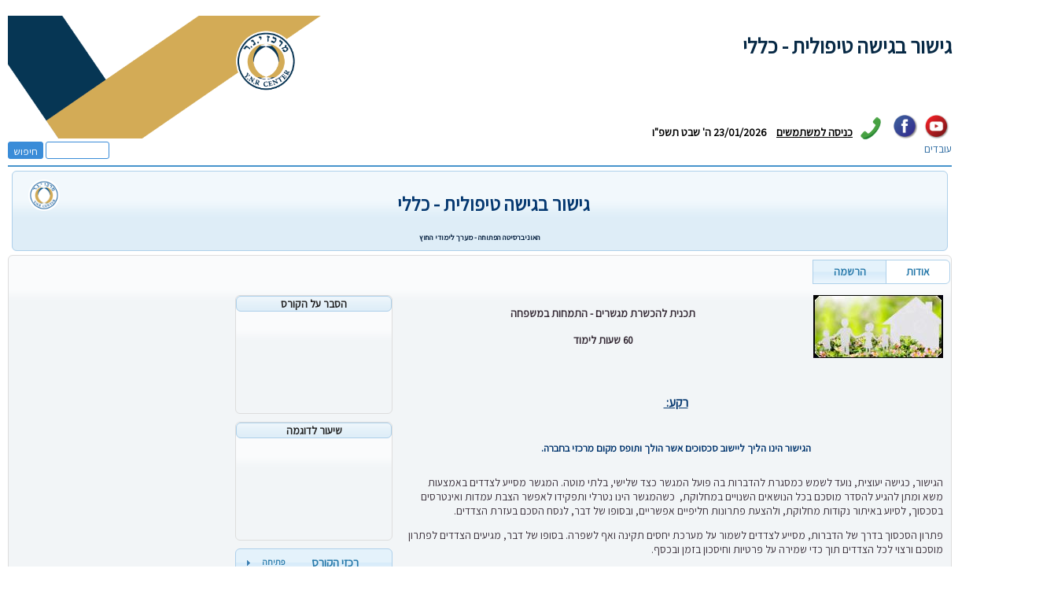

--- FILE ---
content_type: text/html; charset=utf-8
request_url: https://www.ynrcollege.org/Pages/Studies/Course.aspx?courseid=388
body_size: 62583
content:


<!DOCTYPE html>

<html lang="he">
<head>
    <!-- Facebook Pixel Code -->
    <meta name="facebook-domain-verification" content="yt7gnchzdehzt6fohok4jqvwnd5lj3" />
<script>
    !function (f, b, e, v, n, t, s) {
        if (f.fbq) return; n = f.fbq = function () {
            n.callMethod ?
            n.callMethod.apply(n, arguments) : n.queue.push(arguments)
        };
        if (!f._fbq) f._fbq = n; n.push = n; n.loaded = !0; n.version = '2.0';
        n.queue = []; t = b.createElement(e); t.async = !0;
        t.src = v; s = b.getElementsByTagName(e)[0];
        s.parentNode.insertBefore(t, s)
    }(window, document, 'script',
        'https://connect.facebook.net/en_US/fbevents.js');
    fbq('init', '1047070632811230');
    fbq('track', 'PageView');
</script>
<noscript>
 <img height="1" width="1" 
src="https://www.facebook.com/tr?id=1047070632811230&ev=PageView
&noscript=1"/>
</noscript>
<!-- End Facebook Pixel Code -->
    <!-- Google Tag Manager -->
<script>(function (w, d, s, l, i) {
        w[l] = w[l] || []; w[l].push({
            'gtm.start':
                new Date().getTime(), event: 'gtm.js'
        }); var f = d.getElementsByTagName(s)[0],
            j = d.createElement(s), dl = l != 'dataLayer' ? '&l=' + l : ''; j.async = true; j.src =
                'https://www.googletagmanager.com/gtm.js?id=' + i + dl; f.parentNode.insertBefore(j, f);
    })(window, document, 'script', 'dataLayer', 'GTM-T78MWL5');</script>
<!-- End Google Tag Manager -->


    <meta name="viewport" content="width=device-width, initial-scale=1" /><title>
	הכשרת דולות ומדריכות הכנה ללידה בהסמכה בינלאומית | מרכז י.נ.ר
</title><link href="https://fonts.googleapis.com/css?family=Assistant" rel="stylesheet" /><link href="/Styles/menu.css?v=1.5" rel="stylesheet" /><link href="/Styles/master2.css?v=2.1" rel="stylesheet" />
    <style>
        #cbxKnowWhat {
            height: auto;
            width: auto;
        }

        #lblKnow {
            margin-left: 10px;
            line-height: 15px;
            width: 70px;
        }
        .d2icons{
            line-height:40px
        }
        .d2icons .whatsapp{
            display:none;
        }
        @media (max-width: 768px) {
            .d2icons .whatsapp{
            display:block;
        }
        }
    </style>
     
    <link href="../../Styles/cupertino/jquery-ui-1.10.3.custom.min.css" rel="stylesheet" />
    <link href="../../Styles/sub-accordion/jquery-ui-1.10.3.custom.css" rel="stylesheet" />
    <style type="text/css">
        li
        {
            list-style-type: none;
        }
        .unanswered
        {
            background: url('../../Graphics/Images/unanswered.png') no-repeat right center;
            display: inline-block;
            padding-right: 25px;
        }
        .answered
        {
            background: url('../../Graphics/Images/answered.png') no-repeat right center;
            display: inline-block;
            padding-right: 25px;
        }
        .answer-desc
        {
            font-weight: normal;
        }
        .title-bar
        {
            background-color: #EEEEEE;
            border: 1px solid #DEB7B7;
            color: #000000;
            padding: 10px;
            border-radius: 10px 10px 0 0;
        }
        .answer-div
        {
            border: 1px solid #DEB7B7;
            padding: 10px;
            background-color: #ffffff;
            border-radius: 0 0 10px 10px;
            min-height:50px;
        }
        .forum-answer
        {
            border-bottom: 1px solid #EEEEEE;
            padding: 10px 0 10px 0;
        }
        .answer-title h4
        {
            display: inline-block;
            margin-left: 20px;
            font-weight: bold;
            font-size: 1.3em;
        }
        .answer-title
        {
            background-color: #EEEEEE;
            color: #222222;
            line-height: 40px;
            padding: 0 10px 0 10px;
        }
        .forum-answer span, .forum-answer a
        {
            display: inline-block;
        }
        .ui-accordion-content .dropdown-menu
        {
            float: none;
        }
        div.iframe-wrapper
        {
            margin: 0 auto;
            width: 500px;
        }
        iframe
        {
            width: 500px;
            height: 600px;
        }
        .lesson-float
        {
            float: right;
            width: 30%;
        }
        .ui-accordion .ui-accordion-content
        {
            overflow: visible !important;
        }
        
    </style>
 <link href="../../App_Themes/Hebrew/Images.css" type="text/css" rel="stylesheet" /><link href="../../App_Themes/Hebrew/Localization.css" type="text/css" rel="stylesheet" /><link href="../../App_Themes/Hebrew/Miscellaneous.css" type="text/css" rel="stylesheet" /><link rel="canonical" href="/Pages/Studies/Course.aspx?courseid=388"></link><meta name="description" content="קורס הכשרת דולה, תומכת לידה מוסמכת מטרת התכנית להכשרת דולות היא לספק ללומדות הבנה  וראייה רחבה של תהליך הלידה, וכן כלים מעשיים להכשרת דולות לשיפור הלידה תוך מיקוד בצרכיהם הייחודיים של האם, היולדת והילוד. קורס הכשרת דולות ומדריכות הכנה ללידה נעשה הן באמצעות חשיפה למודלים השונים של לידה – פיזיולוגי, מדיקאלי, הורמונלי והומניסטי, והן  הכשרת דולות ומדריכות הכנה ללידה באמצעות הקנייה של כלים מעשיים להכנה ולתמיכה בתהליך."></meta><meta name="description" content="קורס הכשרת דולה, תומכת לידה מוסמכת מטרת התכנית להכשרת דולות היא לספק ללומדות הבנה  וראייה רחבה של תהליך הלידה, וכן כלים מעשיים להכשרת דולות לשיפור הלידה תוך מיקוד בצרכיהם הייחודיים של האם, היולדת והילוד. קורס הכשרת דולות ומדריכות הכנה ללידה נעשה הן באמצעות חשיפה למודלים השונים של לידה – פיזיולוגי, מדיקאלי, הורמונלי והומניסטי, והן  הכשרת דולות ומדריכות הכנה ללידה באמצעות הקנייה של כלים מעשיים להכנה ולתמיכה בתהליך." /></head>
<body dir="rtl">
   <!-- Google Tag Manager (noscript) -->
<noscript><iframe src="https://www.googletagmanager.com/ns.html?id=GTM-T78MWL5"
height="0" width="0" style="display:none;visibility:hidden"></iframe></noscript>
<!-- End Google Tag Manager (noscript) -->

    <script>
        var showPopup = 1;
    </script>
    <form method="post" action="./Course.aspx?courseid=388" id="form1">
<div class="aspNetHidden">
<input type="hidden" name="__EVENTTARGET" id="__EVENTTARGET" value="" />
<input type="hidden" name="__EVENTARGUMENT" id="__EVENTARGUMENT" value="" />
<input type="hidden" name="__VIEWSTATE" id="__VIEWSTATE" value="/[base64]/[base64]/[base64]/[base64]/[base64]/[base64]/[base64]/[base64]/[base64]/[base64]/TGFuZ3VhZ2U9MTQwNgzXodeT16DXkNeV16pkAgYPZBYCZg8VAi4vUGFnZXMvU3R1ZGllcy9Qcm9ncmFtQ291cnNlLmFzcHg/[base64]/Y291cnNlaWQ9Mzg4ZAIGDxYCHwEFLy9QYWdlcy9TdHVkaWVzL0NvdXJzZVJlZ2lzdGVyLmFzcHg/[base64]/Y291cnNlaWQ9Mzg4HwJoZAIMDxYEHwEFLC9QYWdlcy9TdHVkaWVzL0NvdXJzZVRhc2tzLmFzcHg/[base64]/Y291cnNlaWQ9Mzg4HwJoZAIQD2QWAmYPFgQfAQUvL1BhZ2VzL1N0dWRpZXMvQ291cnNlU2Vzc2lvbnMuYXNweD9jb3Vyc2VpZD0zODgfAmhkAhEPFgQfAQUwL1BhZ2VzL1N0dWRpZXMvQ291cnNlTWF0ZXJpYWxzLmFzcHg/Y291cnNlaWQ9Mzg4HwJoZAISDxYEHwEFLC9QYWdlcy9TdHVkaWVzL0NvdXJzZUZvcnVtLmFzcHg/[base64]/[base64]" />
</div>

<script type="text/javascript">
//<![CDATA[
var theForm = document.forms['form1'];
if (!theForm) {
    theForm = document.form1;
}
function __doPostBack(eventTarget, eventArgument) {
    if (!theForm.onsubmit || (theForm.onsubmit() != false)) {
        theForm.__EVENTTARGET.value = eventTarget;
        theForm.__EVENTARGUMENT.value = eventArgument;
        theForm.submit();
    }
}
//]]>
</script>


<div class="aspNetHidden">

	<input type="hidden" name="__VIEWSTATEGENERATOR" id="__VIEWSTATEGENERATOR" value="CAEB6251" />
</div>
        <div id="d2body">
            <div style="display: none" class="newsitepopupimage newsitepopupcloak">&nbsp;</div>
            <div style="display: none" class="newsitepopupimage newsitepopupimageouter">
                <div class="xer">
                    <button title="סגירה" onclick="return closeInitialPopupImage()">X</button>
                </div>
                <div class="newsitepopupcontent">
                    <a>
                        <img alt="" src="" /></a>
                </div>
                <div class="dontshowpopupimage">
                    <input id="dontshowpopupimage" type="checkbox" onclick="setInitialPopupImage()" />
                    <label for="dontshowpopupimage">אל תצג שוב</label>
                </div>
            </div>
            <div id="d2wrapper">
                <div id="d2wrapper2">
                    
                        <div id="d2header">
                            <div id="d2headerleft">
                                <img src="/Downloads/Images/header2.png?d=" alt="מרכז י.נ.ר" />
                            </div>
                            <div id="d2nameofpage">
                                <h1 id="h1" class="h1main">גישור בגישה טיפולית - כללי</h1>
                                <div class="d2icons">
                                    <a href="https://www.youtube.com/channel/UCgOEDwMKXWv7LPpSpIS_Mkg?feature=guide" id="ancMasterYoutube" class="social" target="_blank">
                                        <img src="../../Graphics/Icons/youtube.png" id="img1" alt="youtube" title="youtube" /></a><a href="https://www.facebook.com/ynrcollege/" id="ancMasterFacebook" class="social" target="_blank">
                                        <img src="../../Graphics/Icons/facebook.png" id="imgFacebook" alt="facebook" title="facebook" /></a>
                                    <a class="social" href="tel:02-632-1600">
                                        <img alt="טלפון" style="width:30px;margin:5px 5px 0 0" title="טלפון" src="/Graphics/Icons/phone-2.png" /></a>
                                    <a class="social whatsapp" href="https://api.whatsapp.com/send?phone=97226321620">
                                        <img alt="whatsapp" style="width:30px;margin-top:5px" title="whatsapp" src="/Graphics/Icons/whatsapp-2.png" /></a>
                                    <div class="hizdahut">
                                        <div style="top: 40px; display: none; position: absolute; width: 200px; z-index: 2000; padding: 5px; border: solid 1px gray; background-color: #ffffff;"
                                            id="divRemoteMessage">
                                            <input type="button" style="background-color: transparent; margin: 2px 5px 5px 2px; float: left" value="X" onclick="$(this).parent().hide(); return false;" /><span id="lRemoteMessage"><p>לכל שאלה הקשורה ללימודים מרחוק ניתן לפנות למחלקת מדיה</p>

<p>בטלפון 02-6321616 או במייל:media@ynrcollege.org</p></span>
                                        </div>

                                       

                                        <a href="/Login.aspx" id="ancMember" class="namer"><span id="spnMember">כניסה למשתמשים</span></a>
                                        <span class="master-date">
                                            23/01/2026  ה' שבט תשפ"ו
                                        </span>
                                        
<script>
    function showPersonal() {
        $('.divharshaot').toggle();
    }
</script>
<div id="CredentialsMenu_divHarshaot" class="divharshaot">
    <button class="closepersonal" onclick="showPersonal();return false;">X</button>
    <div style="clear:both;padding-top: 5px;margin-bottom: 5px">
        <a id="CredentialsMenu_lnkExit" href="javascript:__doPostBack(&#39;ctl00$CredentialsMenu$lnkExit&#39;,&#39;&#39;)" style="clear:both;padding-top: 5px;margin-bottom: 5px">יציאה</a>
    </div>
    

    <div id="CredentialsMenu_divAgree" style="margin-bottom: 5px"><a href="/Members/MemberAgree.aspx">מילוי טופס הרשמה</a></div>
        
    
    
    <div id="CredentialsMenu_divClinic" class="Clickable" style="margin-bottom: 5px"><a href="https://clinics.acft.org.il/" target="_blank">קליניקות מרכז ינר</a></div>
        
    </div>
                                    </div>
                                </div>
                            </div>
                        </div>
                        <div id="d2menubar">
                            <div id="d2search">
                                <input type="text" class="s-text" id="mainsearchq" size="25" maxlength="255" title="חיפוש" title="חיפוש" />
                                <input class="s-button" type="button" value="חיפוש" onclick="searchMaster(); return false;" /><input type="hidden" id="sitesearch" value="ynrcollege.org" />

                            </div>
                            <div id="d2menu">
                                <div class="threelines">
                                    <input src="/Graphics/Icons/threelines.png" type="image" onclick="$('#nav1').toggle(); return false;" alt="פתיחת וסגירת התפריט הראשי" title="פתיחת וסגירת התפריט הראשי" />
                                </div>
                                <nav id="nav1">
                                    <ul class="nav-menu">
                                        <li class="nav-ite\"><a href="/Admin/employees/Employees.aspx">עובדים</a></li>
                                    </ul>
                                    
                                </nav>
                            </div>
                        </div>
                        
                    <div style="clear: both"></div>
                    <script src="//ajax.googleapis.com/ajax/libs/jquery/1.10.2/jquery.min.js"></script>
                    <script src="/Scripts/net.js"></script>
                    <script src="/Scripts/menu.js?v=1.0"></script>
                    <script type="text/javascript">
                        var popup = 0;
                        $(document).ready(function () {
                            if (localStorage.initialpopupimageindex == undefined || localStorage.initialpopupimageindex == null) {
                                localStorage.initialpopupimageindex = 0;
                            }
                            if (showPopup == 1) {
                                writeInitialPopupImage();
                            }
                        });
                        function showPopupOnHoverNet(e, targetId) {
                            $('#' + targetId).show();
                        }
                        function hidePopupOnHoverNet(e, targetId) {
                            $('#' + targetId).hide();
                        }
                        function searchMaster() {
                            var href = 'https://www.google.co.il/search';
                            href += '?q=' + $('#mainsearchq').val();
                            href += '&sitesearch=' + $('#sitesearch').val();
                            window.location.href = href;
                        }
                        function writeInitialPopupImage() {
                            $.ajax({
                                url: '/AjaxHandler2.ashx?popupimageindex=1',
                                cache: false
                            })
                                .done(function (html) {
                                    var t = html.split('^^^');
                                    if (localStorage.initialpopupimageindex != t[0]) {
                                        $('.newsitepopupimage').show();
                                        popup = t[0];
                                        $('.newsitepopupimage a').attr('href', t[1]);
                                        $('.newsitepopupimage img').attr('src', '/AjaxHandler2.ashx?popupimage=' + t[0]);
                                    }
                                });
                        }
                        function closeInitialPopupImage() {
                            $('.newsitepopupimage').hide();
                            return false;
                        }
                        function setInitialPopupImage() {
                            localStorage.initialpopupimageindex = popup;
                        }
                    </script>
                    
                    <script>
                        function checkContact() {
                            return $('#txtKelimShluvimSp').val() == '' && $('#cbxKnowWhat').is(':checked');
                        }

                        //function captcha() {
                        //    grecaptcha.ready(function () {
                        //        grecaptcha.execute('6LfaM8YZAAAAAHB0tAou9Jnt6jPCqRlUNf2WTKfW', { action: 'submit' }).then(function (token) {
                        //            $.ajax({
                        //                type: "GET",
                        //                url: '/Pages/System/captcha.ashx?captcha=' + token,
                        //                contentType: "application/json; charset=utf-8",
                        //                dataType: "json",
                        //                success: function (response) {
                        //                    if (response.score > .5) {
                        //                        return true;
                        //                    }
                        //                },
                        //                failure: function (response) {
                        //                    return false;
                        //                }
                        //            });
                        //        });
                        //    });
                        //}
                    </script>
                    
    <div class="a-content">
        <div style="position:relative" class="bg ui-corner-all">
    

<style type="text/css">
    .a-content h2.ui-accordion-header, .a-content h3.ui-accordion-header {
        font-size: 1.1em;
    }

    .openacc {
        float: left;
        font-size: 0.7em;
        margin-top: 3px;
        cursor: pointer;
    }

    .btn-group {
        float: right;
        width: 250px;
        margin-left: 10px;
    }

    .btn-group-s {
        float: right;
        width: 120px;
        margin-left: 10px;
    }

    .small-wrapper .btn-group {
        width: 135px;
    }

    .dropdown-menu {
        display: none;
        padding: 5px;
        margin: 0;
    }

    .btn-wrapper {
        overflow: auto;
        clear: both;
        min-height: 40px;
    }


    .kmenu {
        text-align: center;
        margin: 5px 5px 0 0;
        position: absolute;
        z-index: 1000;
    }

        .kmenu a span {
            padding: .4em !important;
            font-size: 1em;
        }

        .kmenu table {
            width: auto;
            margin: 0 auto;
            border-collapse: collapse;
        }

    .buttonset a.active-button-set {
        background-image: none;
        background-color: #ffffff;
    }

    .buttonset a {
        padding-left: 20px;
        padding-right: 20px;
        
    }

    .ui-buttonset .ui-button {
        font-size: 1em;
    }

    .links {
        text-align: center;
        margin-bottom: 10px;
    }

    div .links a {
        display: inline-block;
        color: #428bca;
        text-decoration: underline;
        margin: 5px 10px 5px 10px;
    }

    .a-content h1.ui {
        border: 2px solid #fabf3a;
        border-radius: 5px;
        background-color: #e6e6e6;
        background-image: none;
        font-size: 2em;
        min-height: 38px;
    }

    .a-content .bg h1 {
        text-align: center;
        font-size: 1.5em;
    }

    .anceditcourse {
        z-index: 2000;
        margin-top: 8px;
        position: absolute;
        left: 20px;
    }

    .kmenu ul {
        display: none;
        margin: 0;
    }
    .kmenu li{
        display:inline-block;
        margin: 0;
    }

    @media (max-width: 999px) {
        .kmenu
        {
            overflow: auto;
            position: static;
        }
        .kmenu ul {
            text-align:center;
            display: block;
        }

        .kmenu table {
            display: none;
        }
    }
</style>
<script src="//ajax.googleapis.com/ajax/libs/jqueryui/1.10.3/jquery-ui.min.js"></script>

<div class="ui ui-widget-header ui-corner-all courseh1">
    <span style="float: left">
        <img id="imgLogo" style="height: 40px; margin-left: 10px; vertical-align: middle;" src="/AjaxHandler.ashx?courselogogeneral=1" alt="" />
        </span>
    <div>
        <h1 id="body_course1_spnH1" style="">גישור בגישה טיפולית - כללי</h1><div id="body_course1_spnSponsor" style="font-size: .6em">האוניברסיטה הפתוחה - מערך לימודי החוץ</div>
    </div>
</div>

<div class="kmenu buttonset coursebuttonset">
    <table>
        <tr>
            <td><a href="/Pages/Studies/Course.aspx?courseid=388" id="body_course1_ancOdot">אודות</a></td>
            <td><a href="/Pages/Studies/CourseRegister.aspx?courseid=388" id="body_course1_ancRegister">הרשמה</a></td>
            <td></td>
            <td id="body_course1_tSessions"></td>

            <td></td>
            <td></td>
            <td> </td>
            <td></td>
        </tr>
    </table>

    <ul>
        <li><a href="/Pages/Studies/Course.aspx?courseid=388" id="body_course1_liOdot">אודות</a></li>
        <li><a href="/Pages/Studies/CourseRegister.aspx?courseid=388" id="body_course1_liRegister">הרשמה</a></li>
        <li></li>
        </ul>
    <ul>
        <li id="body_course1_lSessions"></li>
        <li></li>
         </ul>
    <ul>
        <li></li>
        <li></li>
        <li></li>
    </ul>
</div>
<div style="text-align: center; padding: 30px; display: none" id="modal-home">
    <img style="max-width: 800px;width:100%" alt="תעודה" />
</div>
<input type="hidden" name="ctl00$body$course1$hdnCourseId" id="body_course1_hdnCourseId" value="388" />


<script src="/Scripts/jquery.ba-postmessage.min.js"></script>
<script>
    var open = 'פתיחה';
    var close = 'סגירה';
    var openAll = 'פתיחת הכל';
    var closeAll = 'סגירת הכל';
    function showContactUs(url) {
        showPopup(this, url, 400, 400);
    }
    $(document).ready(function () {
        $('.buttonset').buttonset();
        $('.dropdown-menu').each(function () {
            var ul = $(this);
            if (ul.children('li').length < 1) {
                ul.prev().hide();
                ul.hide();
            }
        });
        $('body').bind('reloadparent', function (e) {
            $('#divPopupNet').dialog('close');
            $('[id*="cmdBindForum"]').click();
        });
        $('.button').button();
        configureAccordion();
        $('.accordion').prev().append($('.accordion h2:eq(0)').prevAll());
        $('.accordion, .accordion2').accordion({ active: false, heightStyle: 'content', collapsible: true, create: function (event, ui) { addOpenClose(event, ui) } });
        try {
            $.postMessage({ if_height: $('body').outerHeight(true) }, null, parent);
        }
        catch (e) { }
    });
    function openCloseAccordionGlobal(ele) {
        var text = $(ele).find('span:eq(0)').html();
        if (text.indexOf(openAll) > -1) {
            $(ele).parent().nextAll($('.accordion')).children('div').show();
        }
        else {
            $(ele).parent().nextAll($('.accordion')).children('div').hide();
        }
        text = (text.indexOf(openAll) > -1 ? closeAll : openAll);
        $(ele).find('span:eq(0)').html(text);
    }
    function addOpenClose(event, ui) {
        $(event.target).find('.ui-accordion-header').append('<span class="openacc">' + open + '</span>');
        var h3 = $('.openacc').closest('h3');
        h3.off('click.myApp');
        h3.on('click.myApp', function () {
            var t = $(this).find('.openacc');
            if (t.html() == open) {
                t.html(close);
            }
            else {
                t.html(open);
            }
        });
    }
    function openDiploma(id) {
        $('#modal-home img').attr('src', '../../AjaxHandler.ashx?samplediploma=' + id);
        $('#modal-home').dialog({
            modal: true,
            width: 850,
            title: 'תעודה לדוגמה'
        });
    }
    function dialogAttendance() {
        modal();
    }
    function videoHit(ele) {
        $(ele).hide();
        $('[id*="ifrMedia"]').show();
        var courseid = $('[id*="hdnCourseId"]').val();
        $.ajax({
            url: '/AjaxHandler.ashx?livehit=' + courseid,
            cache: false
        });
    }
    function addLessonClick(fileType, id, courseid) {
        var ft = fileType == 0 ? 'link=' + id : (fileType == 1 ? 'file=' + id : 'live=1');
        $.ajax({
            url: '/Members/AjaxStudent.ashx?lessonclick=1&' + ft + '&courseid=' + courseid,
            cache: false
        });
        if (fileType == 0) {
            alert('בסיום הצפייה יש לבצע יציאה מהמערכת בכפתור בדף של הסרטון לצורך מעקב נוכחות');
        }
    }
</script>

            <div class="ui-corner-all ui-widget-content" style="padding: 50px 10px 10px 10px">
    
<style>
    .firstodotcontent {
        float: right;
        width: 680px;
    }
    .secondodotcontent {
        width: 200px;
        float: right;
        margin-right: 20px;
    }
    @media (max-width: 999px) {
        .firstodotcontent {
        float: none;
        width: auto;
    }
    .secondodotcontent {
        width: auto;
        float: none;
        margin-right: 0;
    }
    }
</style>
<div style="overflow:auto">
    <div class="firstodotcontent">
        <div style="float:right;margin-left: 20px;margin-bottom: 20px">
            <img src="/AjaxHandler.ashx?courseimagesmall=388" id="body_odot1_img1" alt="הכשרת דולות ומדריכות הכנה ללידה בהסמכה בינלאומית" title="הכשרת דולות ומדריכות הכנה ללידה בהסמכה בינלאומית" />
        </div>
<div id="body_odot1_divDes"><p dir="RTL" style="text-align: center;"><strong style="line-height: 1.6em;">תכנית להכשרת מגשרים - התמחות במשפחה</strong></p>

<p align="center" dir="RTL"><strong>60 שעות לימוד</strong></p>

<p align="center" dir="RTL"> </p>

<h1 dir="RTL"><strong><span style="font-size:16px;"><u>רקע: </u></span></strong></h1>

<h1 dir="RTL"><span style="font-size: 13px; line-height: 1.6em;">הגישור הינו הליך ליישוב סכסוכים אשר הולך ותופס מקום מרכזי בחברה.</span></h1>

<p dir="RTL">הגישור, כגישה יעוצית, נועד לשמש כמסגרת להדברות בה פועל המגשר כצד שלישי, בלתי מוטה. המגשר מסייע לצדדים באמצעות משא ומתן להגיע להסדר מוסכם בכל הנושאים השנויים במחלוקת,  כשהמגשר הינו נטרלי ותפקידו לאפשר הצבת עמדות ואינטרסים בסכסוך, לסיוע באיתור נקודות מחלוקת, ולהצעת פתרונות חליפיים אפשריים, ובסופו של דבר, לנסח הסכם בעזרת הצדדים.</p>

<p dir="RTL">פתרון הסכסוך בדרך של הדברות, מסייע לצדדים לשמור על מערכת יחסים תקינה ואף לשפרה. בסופו של דבר, מגיעים הצדדים לפתרון מוסכם ורצוי לכל הצדדים תוך כדי שמירה על פרטיות וחיסכון בזמן ובכסף.</p>

<h1 dir="RTL"> </h1>

<h1 dir="RTL"><span style="font-size:16px;"><strong><u>מטרות ויעדים:</u></strong></span></h1>

<p dir="RTL">התכנית תכשיר מגשרים מקצועיים לתפקידי ופעולות גישור</p>

<p dir="RTL">הנחלת דרכי הגישור תוביל לדרך שתמנע הדרדרות לעימות ותביא לשיתוף פעולה בין הצדדים המעורבים בו, וזאת ע"מ למנוע עימותים מילוליים ופיזיים , להקטין את המתח הקיים ולאפשר לצדדים להגיע לפתרון אולטימטיבי המקובל על כל הצדדים. </p>

<p dir="RTL"><span style="font-size:16px;"><strong style="line-height: 1.6em;"><u>קהל היעד:</u></strong></span></p>

<p dir="RTL">התכנית מיועדת עבור אנשים המשמשים כדמויות מרכזיות בקהילה כגון: רבנים, מחנכים, יועצים, מדריכים.</p>

<p dir="RTL">כמו כן התכנית מיועדת לעובדי רשויות מקומיות ובעלי תפקידים.</p>

<p dir="RTL"><span style="font-size:16px;"><strong style="line-height: 1.6em;"><u>תכנית הלימודים:</u></strong></span></p>

<p dir="RTL">10 מפגשים שבועיים בני 6 שעות אקדמיות כל אחד.</p>

<p dir="RTL"> המפגשים יתקיימו אחת לשבוע.</p>

<p dir="RTL">בקורס ישולבו הרצאות פרונטליות וסימולציות של אירועים בגישור הנערכות בקבוצות קטנות ובהנחייה של מגשרים ותיקים ומנוסים.</p>

<p dir="RTL"><span style="font-size:16px;"><strong style="line-height: 1.6em;"><u>נושאי הלימוד:</u></strong></span></p>

<ul>
	<li dir="RTL">ניהול משא ומתן</li>
	<li dir="RTL">מבוא ליישוב סכסוכים ולגישור</li>
	<li dir="RTL">הכרות וחשיפת הסכסוך</li>
	<li dir="RTL">מיומנויות יצירת קשר בגישור</li>
	<li dir="RTL">המגשר כשותף בהליך</li>
	<li dir="RTL">חיפוש אחר פתרונות</li>
	<li dir="RTL">בניית הסכם גישור</li>
</ul>

<p dir="RTL"> </p>

<p dir="RTL"><span style="font-size:16px;"><strong style="line-height: 1.6em;"><u>דרישות התכנית</u></strong></span></p>

<ul>
	<li dir="RTL">נוכחות של 80% לפחות</li>
	<li dir="RTL">השתתפות בסימולציות</li>
	<li dir="RTL">הגשת מטלות בכתב: תיעוד סימולציית גישור, התערבות גישורית בקונפליקט, קריאת וסיכום מאמר העוסק בגישור.</li>
</ul>

<p dir="RTL"><span style="line-height: 1.6em;">עמידה בדרישות הקורס מהווה תנאי חובה לקבלת התעודות.</span></p>

<p dir="RTL"><span style="font-size:16px;"><strong style="line-height: 1.6em;"><u>תעודה:</u></strong></span></p>

<p dir="RTL">למסיימים בהצלחה תוענק תעודת מגשר מוסמך מטעם מרכז י.נ.ר בשיתוף חברת <span dir="LTR">c.m.s</span> , המוכרת ע"י ועדת גדות שע"י  הנהלת בתי המשפט - משרד המשפטים</p>

<p dir="RTL"><strong>למעוניינים:</strong></p>

<p dir="RTL">- אפשרות להמשך לימודים בפראקטיקום במהלכו יתנסו התלמידים בקבלת תיקי גישור מבית משפט לתביעות קטנות.</p>

<p dir="RTL"><a href="https://www.acft.org.il/"><strong>בוגרי הקורס-</strong> יהיו זכאים להצטרפות לאגודת היועצים והמטפלים במשפחה בישראל (ע"ר) כמגשרים בכפוף לתנאי הקבלה באגודה.</a></p>

<p dir="RTL" style="text-align: center;"><strong style="line-height: 1.6em;"><span style="line-height: 1.6em;">לפרטים והרשמה - 02-6321603 </span></strong><strong style="text-align: center; line-height: 1.6em;"><span style="line-height: 1.6em;"> | </span></strong><strong style="line-height: 1.6em;"><span style="line-height: 1.6em;">  02-63221620</span></strong></p>

<p dir="RTL" style="text-align: center;"><strong style="line-height: 1.6em;"><span style="line-height: 1.6em;">rishum@ynrcollege.org | </span></strong></p>

<p dir="RTL" style="text-align: center;"> </p>

<p dir="RTL"> </p>

<p dir="RTL"> </p>

<p dir="RTL"> </p>
</div>
        </div>
           <div class="secondodotcontent">
               <div style="text-align: center">
               <div>    
                   <div style="margin-bottom: 10px;" class="ui-widget-content ui-corner-all" >
                       <h4 id="body_odot1_hdrVideo" style="margin: 0 0 5px 0" class="ui-widget-header ui-corner-all">הסבר על הקורס</h4>
                       <iframe src="https://www.youtube.com/embed/OZcdurmnb_Y?modestbranding=1&rel=0&fs=0" id="body_odot1_ifrVideo" style="width:180px;height:120px;" frameborder="0" allowfullscreen=""></iframe>
                   </div> 
                   <div id="body_odot1_divVideoLesson" style="margin-bottom: 10px;" class="ui-widget-content ui-corner-all">
                       <h4 id="body_odot1_hdrVideoLesson" style="margin: 0 0 5px 0" class="ui-widget-header ui-corner-all">שיעור לדוגמה</h4>
                       <iframe src="https://www.youtube.com/embed/8cE6IesW7wk?modestbranding=1&rel=0&fs=0" id="body_odot1_ifrVideoLesson" style="width:180px;height:120px;" frameborder="0" allowfullscreen=""></iframe>
                   </div>               
                   <div style="text-align: center" class="no-list noHover">
                       <div class="accordion2">

                            <h3 id="body_odot1_h1">רכזי הקורס</h3>
                           <div id="body_odot1_div1">
                       
                               </div>  

                           <h3>מרצים</h3>
                           <div>
                   
                           <div class="ui-widget-content ui-corner-all" style="margin-bottom: 10px">
                            <a href="/Pages/Professionals/PublicCard.aspx?PersonId=106507">
                                <span class="Bold">עו"ד ערן מרגלית</span><br />
                                <img src="/AjaxHandler.ashx?personimage=106507" id="body_odot1_rptMartzim_img1_0" style="max-width:120px" class="imgProgram" />
                            </a>
                        </div>
                       
                           <div class="ui-widget-content ui-corner-all" style="margin-bottom: 10px">
                            <a href="/Pages/Professionals/PublicCard.aspx?PersonId=106651">
                                <span class="Bold">ADV. NOTARY ירון ברדה</span><br />
                                <img src="/AjaxHandler.ashx?personimage=106651" id="body_odot1_rptMartzim_img1_1" style="max-width:120px" class="imgProgram" />
                            </a>
                        </div>
                       
                               </div>
                            <h3 id="body_odot1_h3LecturerFemale">מרצות</h3>
                           <div id="body_odot1_divMartzot">
                       
                               </div>                           
                                <h3 id="body_odot1_h3Diplomas">תעודות לדוגמה</h3>
                           <div id="body_odot1_divDiplomas">
                       
                        <div class="ui-widget-content ui-corner-all" style="margin-bottom: 10px">
                            <a href="javascript:openDiploma(23)">
                                <img style="max-width:120px" src="../../AjaxHandler.ashx?samplediploma=23" class="imgProgram" alt="תעודה" />
                            </a>
                        </div>
                           
                               <p>התעודה לדוגמא בלבד ואין במצג זה התחייבות לקבלתה בסיום הלימודים. פרטי התעודה עשויים להתעדכן בהתאם לפרטי תכנית הלימודים.</p>
                               </div>
                               
                      </div>
                       <div style="margin-top: 10px" class="block">
                               <a href="/AjaxHandler2.ashx?coursecontactmaterialfirst=388" id="body_odot1_ancMaterial" style="display:block" class="button">פרוספקט לימודים להורדה</a>
                           </div>
               </div>
         </div>
       </div>
           </div>
    </div>
<script>
    $(document).ready(function () {
        $('[id*="ancOdot"]').addClass('active-button-set');
        $('[id*="ancOdot"]').removeAttr('href');
    });
    </script>
                </div>
            </div>
        </div>
    

                </div>
                
                
            </div>
        </div>
        <div id="plainI">
            <div style="float: left; margin: 5px;">
                <input type="button" class="button ui-bg2" value="X" onclick="hidePlainI(); return false;" />
            </div>
            <iframe frameborder="0"></iframe>
        </div>

        <div id="divPopupNet">
        </div>

        <div style="display: none" id="divAjaxLoader">
            <img src='/Graphics/Images/ajax-loader.gif' alt="נא להמתין" />
        </div>
        <script>
            $(document).ready(function () {
                setTimeout(function () {
                    var t = $('#divinputs');
                    t.prepend('<input type="checkbox" id="cbxKnowWhat" /><label id="lblKnow" for="cbxKnowWhat">נא לסמן שאתה אנושי</label>');
                }, 2000);
            });

            

            function showPlainI(url) {
                $('#plainI').show('fast', function () {
                    showCloak();
                    $('#plainI iframe').attr('src', url);
                    positionCenter2($('#plainI'));
                });
            }
            function hidePlainI(url) {
                $('#plainI iframe').attr('src', url);
                $('#plainI').hide();
                hideCloak();
            }
            function showCloak() {
                $('body').append('<div id="div-cloaker"></div></div>');
                var wHeight = $(window).height();
                var wWidth = $(window).width();
                $('#div-cloaker').css('height', wHeight + 'px');
            }
            function hideCloak() {
                $('#div-cloaker').remove();
            }
            function positionCenter2(jqObj) {
                var wWidth = $(window).width();
                var wHeight = $(window).height();
                var jWidth = $(jqObj).width();
                var jHeight = $(jqObj).height();
                var top = ((wHeight - jHeight) / 2) + $(window).scrollTop();
                var left = (wWidth - jWidth) / 2;
                if (top < 100) top = 100;
                jqObj.offset({ top: ((wHeight - jHeight) / 2) + $(window).scrollTop(), left: (wWidth - jWidth) / 2 });
            }
        </script>
    

<script type="text/javascript">
//<![CDATA[
var vsid = 'sa89870';(function() { var vsjs = document.createElement('script'); vsjs.type = 'text/javascript'; vsjs.async = true; vsjs.setAttribute('defer', 'defer'); vsjs.src = ('https:' == document.location.protocol ? 'https://' : 'http://') + 'www.virtualspirits.com/vsa/chat-'+vsid+'.js';var s = document.getElementsByTagName('script')[0]; s.parentNode.insertBefore(vsjs, s);})();//]]>
</script>
</form>
</body>
</html>


--- FILE ---
content_type: text/html
request_url: https://www.ynrcollege.org/AjaxHandler.ashx?courselogogeneral=1
body_size: 12312
content:
�PNG

   IHDR   d   d   p�T   gAMA  ��|�Q�    cHRM  �  �  �R  �@  }y  �  <�  �s<�w  
9iCCPPhotoshop ICC profile  Hǝ�wTT��Ͻwz��0R�޻� �{�^Ea�`(34�!�ED�"HPĀ�P$VD�T�$(1ET,oF֋��������o�������Z ��/��K����<���Qt� �`�) LVF�_�{��ͅ�!r_�zX�p��3�N���Y�|�� ��9,�8%K�.�ϊ��,f%f�(Aˉ9a�>�,���٩<���9��S�b��L!GĈ��3��,��F�0�+�7��T3 IlpX�"61��"�� �H	_q�W,�dėrIK��st�.��ښA��d�p� &+��g�]�Rә� ��Y2���EE�4���4432��P�u�oJ��Ez��g������� `̉j��-�
��- ���b�8 ���o׿�M</�A���qVV���2��O�����g$>���]9�La��.�+-%Mȧg�3Y�ះ��uA�x��E�����K����
�i<:��������Ź���Pc���u*@~�(
 ���]��o��0 ~y�*��s��7�g���%���9�%(���3����H*��@� C`��-pn���	VH���@�
A1�	��jPA3h�A'8΃K��n��`L�g`�a!2D��!H҇� d�A�P	�B	By�f�*���z��:	���@��]h��~���L������	��C�Up�΅�p%� �;���5�6<
?�����"��G��x���G��
�iE��>�&2�� oQEG�lQ��P��U��FFu�zQ7Qc�Y�G4���G۠���t�]�nB��/�o�'Я1����xb"1I����>L�f3���b��X}����
���*�Q�Y�v�Gĩ��p�(��������&qx)�&��g�s��F|7�:~�@�&h�!�$�&B%��p����H$����D.q#��x�x�8F|K�!�\H�$!i���.�%�L�";����r3����E�H�K�-�A�F�CbH�$^RS�Ir�d�d��	��3Rx)-))��z���R#Rs�iSi�T��#�W��d�2Z2n2l���2d�)E��BaQ6S))TU��EM�S��Pgeed�Ɇ�f��Ȟ��!4-�-�VJ;N��[���i	g��%�K����-�s���ɵ�ݖ{'O�w�O��%�)�P�������_���R�Rۥ��EK�/��+�))�U<�د8���䡔�T�tAiF��쨜�\�|FyZ��b��U)W9��.Kw���+��YUEUOU�j��ꂚ�Z�Z�Z��Cu�:C=^�\�G}VCE�O#O�E�&^�����W�Os^K[+\k�V�֔����v�v��������[�]�n��>�z���^�^��u}X�R���O� m`m�3h01$:f��ь|��:��kG�2�3�hba�b�hr�T���4ߴ��w3=3�Y��-s�����.����q��_vǂb�g�բ�⃥�%߲�r�J�*֪�j�Ae0J�������OY����������6�����r��������v�v��t�X����L��ǎ�l�&�I']�$��NϝM������.6.�\ι"��E�n2n�n�n�����[�g=,<�z��D{�x���R�by5{�z[y����!��T�<�����v��~�~����\�[�����w�?�X�c &0 �&�I�iP^P_0%8&�H���Ґ��:��О0ɰ���p�����u�""��]Qب������n+������.�^��*{Օ�
�SV����aƜ�Eǆ��}��g60���j�fY.���glGv9{�c�)�L��ŗ�O%�%�N�NtH�H��p��/�<�����%J	OiKťƦ����y�i�i�i�����kl��Y3���7e@�2�T��T�PG�E8�i�Y��&+,�D�t6/�?G/g{�d�{�kQkYk{�T�6卭sZW�Z��g����=6�Dؔ��|����W��7w(l,�ⱥ�P��_8��vk�6�6��۫�,b]-6)�(~_�*����7��|��c�Բt�N�N���]��I�喍����QN//*�'fϕ�eu{	{�{G+}+��4�vV��N��]�\�V�X��v~{��~���uJu�u�pܩ���h�j�8�9�y�IcXc߷�o�����>�=t��٪������E�2}4���\��j5l�o��ǄǞ~���q��=''Z������^�u�t�v&v�vEv��>��m����я�N���9-{���L��Ogs�ΝK?7s>��xOL��n��\��x����}N}g/�]>u���ɫ����,�u�[���d�S���@�u��]7�ot.<3�0t����K��n]�����p����;�;SwS�yo����E�V<R|����m�����\��?�?��K�/�'
���TL�L6O�M��v���t�Ӊg��f
�������~s��6bv��ŧ�K^ʿ<�j٫����G�S_/���s�-�m߻�w�Y��+?�~��������O���������   	pHYs  .#  .#x�?v  %�IDATx^�}|UE�~�El�]Wײ�Vw��õ�Zֵ ����{���j�@=���$�B	��P!��=��s�-s�-��~�G��vμ3o�w����Η�R`3�/
���$x��)�����`K�[�5���������W�F�$0�
W�]`�
����Fm���`px	�_������@ݵ�Wj��9Jׂ���[���@�5�sj�1�3���E��@�=�3j�_ǁ���_�� �u�T��60�������ݐ̳�%9��H?-�RN��}Y����O˾��r���r=���]��@ �<������ YL���K�deB����C�Z)��-���!Oԛ$5�K@�1Pa�����F[!��$�S�M�|��|i4f���)뒳����Ʒ���`Pw�Bmc�%�1��H8|V�-���z͗的�:��0	(9TJ�u<:�X�)�b���z�Y�V�0y��0�{����t�'K@u�@�g�Y~G���B�iR���$A�$?�|���]Q�x��
�d����$�쐏�Α�j�$�t";��h�c�)�����ik�c���:/��s�R���͓�7n*^��N^̑�#�$v�Q��z�t��EJ����7�
����`?�1O�c ��pո�A������6��G���m�+�H?%������M!|3L~W+X	�O�ve��

� ��P[�fm��;GA�A��p�Ìk�V	�G�O��>��F?�Gp)�6�;.-�B���AR�c���}7jD�mː'���I�0묝�۷o˞Cg�}z�N�7\K���Rkx��s��0-����m��ԥ�+yD��K���6�&`���;Kn�M�]6\��+����r���˒�R)?�l��/�(U�:vn�A�;�w켺G���%]��E;�k+��� �?�*cퟠ�������-q�q|l�RJ5��@�f�r��<�_�\嚁ˍW�1m�~�SC�Fu����q��T���/���MirN�q-؞��f-U�+pf�O5^�����������K~2�j���RS�GJ��#�D�Y����3*^"E���"Pmo���q�s�e.��_ۅK:�������ט���^����Y�����؛�ϔ�2@PgU�,U����,���#��^��Q���ϊG���S��C�v��5I9vA���v��o�`څ����M�x(F�']o�v������<�n�F)T*��j��4���%(�f�����6�5 ;�+<C����%qiL��^𸦬vV?:P�Š�j�0Ẕ��));`����cW�z�L̔�0C�����m�n�K�;���CSj-��Ҁ_�Z���-T�wAʈ36�c��c�y�9tʻ,���\	�m����1#K�_d�Xc=�=ښ�Ә�w�퉫�A�e�����]k5q��#��sx���R�hB���)8ſ���aa��������)�1���`��\Р@�i<U�-W��u����VW5D�W4���d��A����afU�L���'A]��Q�hB}��������p#60^��n�K����b ה�� ���x�I�zWo�Q=s`��)B1H(F�o��.�����e�q��glv&m�R��U�B�
��Oݨm԰hjRys_�
O
�(Vo�,٭7|��ˁU��u�Q��	h6�?��T_��	��
\��:��Pv��E�B@���"u`�T�*���t���A��4)�َﬄ��:�4�b��o��mt!W�N�Z�a4�xaO�
V�#o�F��~��KUG�Aw3����arݳ��
��t�k�X.�8;!�G����E̸zA+�gl͐�x�"�E>�f�pi2�u����WP����6�0
4��0мA�
ш|A��]*�f,`������<�q�d�DmH�dD�ހ��h�	����{��W�a�q�����yK�i�u���mt`-��h9�a�=O�*�K;��uzb􌲡���훹r��y�~���^9)y׳���<��뗲�څCr-;Sn�G��ϰ޳w��1`m�������z@P�׊�F��@Ӑ�+sO`�0�f��{��t�N�8J�#"�Z����r��9�<WN$̒s��%;k�\=����[y���R���sNr�gH��r.c��L�����ʙ��r��a�>_�`�a�W�ԣ=�3j�R]��>�FZ��d����R ,Jӂ�;#U��E���#�_�%��?@���R�g�cO$�I�Ҷ�<���(�r<&\pK��,�b[��9�$mEg9�/3��9ҡڊ��^o���.���Anݺ����O����d*��sS��4-P��]ٍ��O�'m������r��B���t�T��4X�Ԓ}�eeϜ:���ZN]ʓsW�G��=9���>�� �g���;���*'��$)���6Fr.���ƻ�\�S���
��ah�����x�&</ؓ��X<i
���A��wk0�E-ԏ�݃δ�x�U��z�=F����$��-S�	:�@��<L��I|xE98��DOi"��M7���*�6��Xf:b�p�w�h��5jI�J`2o�d�j���7��T�m�Tf~kL�a�*�zt��蚲o.��$έ-�;'ȍ�g���a��R���������h�?t�����@�ӛ�a�Э��@�LӚ_�F$#Wَ�p'U���xy���m��S�$���V���d��D��N��`��U��0��ZPM�&6�g뎑��%��=;�Kۃ��X��\�`�K�f)����B#�u
���ATi������})L��V^�4��7WcI,Cd�1���wA��q&?�d<�n�(58���Ll���N�����ሾ9M�bZ&a�_d$�.��G�)���NQ���Y�^��蝲7�h�36�	"��ꨌ��:���aT��l$٩��6��:>���[�Au5?�|�StI��AB(_w�'	���
3!��쉨,�;���8��.���`�@�����@��Nk�fI!V�x�F�ĩ��� �Yi�&%�w�U̎fX�)Г�����+t ����%�[�p�i�A��Fy�)���%fjy�.:�*n<�9S�HS�$��A0%mS�0ݞ�}��N}$u^I�kJ✚j�\�[�9�F�t۠�mh8z��"���ત���glVmDE���@h5���e�(�e�Z��zPu�S�&I���=���.��NQr�eY�`
�	^o8f��b]�������Ѻ#����ꨊ�0������?`j��(�{�`�2IZ��*�b��_��5my'�� 而Ơ2�p��t�0Z0�2NK�j�փY��l��Aj)%��ns�^l;�=����:��9�����dOd��NH9;�u`��f���N��D���^�0�X��K�j$xL�Ig�P��B(6���ܲuG#�&hah;�s��,�������m����Y��v�{����-j���c�C������P�"H�N� yj�n�u��n9C(U'ȋ�eKx�|{b'�rp]�|�B��x��ӎ�7R/�c�*U����*;B��j���ˋʀn�	jQ;h�|=Tjz^�3��kz�u�qvD\D]y�!�<:H	j�[؝�VA�̥k�eV6�B�����W�L8^VN��l|Ҧ���
/F��*p�
��4<�,Mu
�Uh[����F�8���n���)g�����&iuop")\Mכ�oݧ��骃�;?Mw_�+HP(\VV���w��yS�ʁy.B�N�z�؝��!�����{�M�LZ�,7-�6�r�%ſ���9�i�"`�@�kc.4qJo3ӛ�1-��������o��c���t=xUՂ�0XT}?p��ey�1�b̒��J:����	�U�f[������Ѿ�:=��{hU��LS�j���>-��u�ܓ?P�juw'���Øm�v�r���i����p_Gw��8��qp��*W��:�������\�ErK_�@���tYMΑ�m����Mnv��;7:���N7�r�2|[R}M�=�0��8*�A��nn0ə��W�e�u:K�ژ���oc�Y$U*���6�mlq���҆P���۷oʁU�ܼ*�nnhp�*r��="��p��Ϗ~�K_n���x�����w� 6s�D�S��1ڣ�'�#pX��I.`�s�ښ�����T��G��҉�Za�tu�쎎��[M7]�`L�U�e�j��^/m �'�D�7��y��l�Yd�9u>�@�QjPɰ^�����@D��n�����-�#�b-S���^�'-zwӪ-���L���<G�0��Y��ס@������.LyX��H[�+���r����5dUhC)Z#H^l5�r3pI9�b����o����u�N_��ط�G��ߜ!��9�hѢ�]d�R�z��0�-|��̭Zϊ�{9~L����o�N���^$O��U�I�q�[Gr�Xqt����=~��k�B(��������O����{��ZJh߯t�d��}��A\�@Y�D���{"*ʅ#ޭ�8�;�� �V������P �1,vc��k�7o�>E���@t$z��]孎���v�u�<^/DƏj�I26_�:�?3�8J�� ��OO\��t�g�:O��7���˱����~Ѷ�t�i^Z��a���}@9hbة�md��{p���5�ɋw��qJ�@��>�w*��o��Xr�n`�F�i��W�zɒ=�?�.���׶n)y;�JI]�ѯ��O��gם]8F�h{��[���*p_q��SuE�̭&�$)'
n�mAaa�I�з��@��˾��f�w�)Q������Zc��@��#��Hs�Eo`�a�{gW�#����'�s���Y̫��v�F��@UM����dם3��م@�I*^8��R 	xmj���L&Gde�I�ԟ1���]��u�z��=VhR e�J ڽf�UD�xQ���� �7𐝇����/�*IQ��@.Y��kQ�[� ������T�����ئ+_���t��mc�w?\`�pʒ�M=D
d���NEނe�,���4U����U��� ��w� �[\>���a$_;��g�R���O���:^w��n�p^?��I��H��e8@�8��2�V
�a�~=O��}L��j���=���{�K�wZz�|�K
����ѷۅ���5{����=��%�{)$o�0�i��7��w]�[L{�7�m�vO1M��L��:�x��`)�Y�X��ϵusL� ���9�H��Zvڑ����
e�g�n��?�t� �[�=zN
W��Y�gMK�C)nFtK�D+�VkϾ�{;�D]�ٳQK��w�Epn��}����.�0��L��K����b{O
��r����O5�Mq�d�1�,n3�b�����xB���R��1�$��
��+����P ,���f�k���
B_q��U�#I����^�ƧX6�m	��5{x��� KT��>�@
��X~3�e��;�"U1����b9�8{8�.�t�����V7�k�	��Q�g47���r�*�[h~#�b9�-�8p"[�,<v/5��i�s>ݦ�M���r#W|�1	UPrL���,oʲv*p�jy��hyֺz��,�.K���y%:G�I܄��_����&���s�g�
V��v�A�N/��wds��x�q�@� ��S�,};���b.�ދ��n1K���_$���G8�n2Uv�$�%�DU�����M�E_���%��Αn;�Q�0 �@X,��6��:�|��oOTsˁ<�g�"�����-�r/����;HΎ���9=n�h?y�|	���b�1��0��GkM��J�R��=퇛���lD��d�ɞrO������-=�B��y?� �Ц��Mkuʁ���W��2ni�|u�b���L�	Nd_͕kFa:7�r;�%X�6\��Q ���?��[��p9�o�8x�͖X�.���9��{B�W�9Q�|�u��Ĝss�H?qQ:��B֯}�x�����0h�|�%J��>W���Z��ORv��X��-�	����n;�}��O�9.+P�m3����1^U��n�Nze��Τ����-��*�bp�:���p?��Ô��C���Urj�ˌM�Z���Z��f�JC��[�W�ߗ��]��r ��S��@H>�D!A׭�h����^��ͦ�
�a���� O�D	�q2y��ɂ�Fp��}O3�9��0�w�S$&.O��𜞪:>\>�Ҍ� 'צ�rn�T�Y�s,��C�|8
�|�.�r;2�J��b�>�-)�qä9F�nC#b�9�I(�|�Ѹ���}_{pc���TG[����8s;u��X�lם����+����y��X�:h�,�i{}Ll�RU�4���k4K���r��@-��_�v���Ԗt�L*��KYp�Q�W��<meW�st�r�
x`�����.kΙ���,r5����Q���T���hS��O^�J�.3ڎ�Ɖ4���t��?�L^m�(�9k0Y�qfǶo"��m��C����͒�g�KfXLǠ�B�eX��D2���0����v�D�*�|��������$;�#����N��?|}��(��%<N	�Oͧ�Lc>Щ���p�,P��,��T|��tu�]1u��N�N�%1e��J�9Se��#@דg`1�j�J��FoyI^�\N"��,���^TP���^�`��)�f�������O\�T25՘#ve���j�T;x� S������R�iG�:\#���P�t幀��`�c���pG�,u`�>uY�%EU����Ԟ���HW��yY�qdk��Dڇ��W�bfl�(�|���6{��5UE;���:51Qd5x
�n#Ά�c`�ĥ���×���t�J��2Y����Iƹ/7oޖ���2M��y,=���t�{��KZ�)u�#���>���m1r̐x��*�?�]���S��eӂ�\OV�P��P���T�4t =/{T�@�Q��MCT��g_1��	lg*&�X�O_P[�ͫ-;�j˚к2kL]�8��������\�ǈ�Rm�"i
��� ���X	����r8��6�i��$H�����Bh�c��sK��k�]���L>��u&H<:�b��{��ڢF� �<��z^.q�+jS��<[�m1X�o�Sʶ�!s͒�Sq�{6Q�_<,7y֢I���2޺~Qn_͒ۗ��5��D���������r�*٘rF�"�U	G��fJc!�ޥ�v����@��*�`#�~b���R�
�`$p�iΊ���ܡ��-Bj�w	���΂����{�}͏K����2� ��)B����A�h�aK��Qө�n���K��>Z�n*?N�.IǮ���ZPL��I��l�i�6y��L)�o����/���8��h2j��]� �1�b6���\ڄg��,󶦫�3Ne�\��f�T�i���WjH�cz
wY��|�*�:�:����K�k���Ӧ[aT1�Ca��r�j?��|�u�L���}���c�5g��,Q&!��-C��3�9��p�D�,�o�\�"�P;��9{u��F�;{G��{��Ej`�õ���8)�k��NgDC�~�g���I�k��M\|�����х<L�t�S)�ՄW�T�LeA�1TG|�W��[��lO��5l��4JuD_{��X��j̢xI:|���|p��f�H��)#4G1�:#�+�������ѡ�V앀�J�F����� ���tf �gN�t�?��i	�F���YZ��?aS���w��,I�����wC�@���-C�>;�)��
AR��n�����D�!����0�O�:c��I9��?�K�Ɠ���q�;x
���]p@�49������u��ф�<�v\����Y��k��a�31���G�#��n�1�6L��դ�`����npjhᶃ��/Ug8∷[B�~>H��>TBp����d2f�+�RO*�y��N	S�}ý����� ��܌�FR�Y��"Y�5�o�-t�R�b�n����h��Du[���
��7�ۭ�1�fܒ=�>xf�e�z�o��13��]wP��]�n���5�����H�����,l	;�Z/�i?ދ��acj�+�	s���a�<�h��#�����dɐi���2�1��G�;��Պ�����n^�|�+M�HO��w��r��9yj��,�g���&���R�K��������V���YG�z�ǩ� ��v���T�w]�s5�L���SO!��@8�����/��6z Fo��y9\�x$��g�O�P#���_fnV��#�4Ã*#�c
�;ؚ;:�tRH��ڮr�(uI�:��Svv���5N���Vd~J�(������[�Z������?)�[j� �~�'7�p�O9��g��X'p�d9���;2$���E���Q�uO�p�@Ʉd�`ژ~�fh��,R1�/�&��-'Ts��ک��3&�a6��#��CP<����2�.�Wu}gIm��d	���i;y����[Lw�-\S�D[#t`���*G��P�o���z��X3�t��~"��F#�A;�PU�`[�b��[�Գ�7f:3�|ʜ.���c�A]�y���~	ż�a�o�
GZ�^1�'��Sڌ[ꡳ̎�` �T�_ZقLGГ"6�x3U3F��B \���l�2>��������_>�����Y�'�X-�9�_��̰S��#��I�֍W����]j�T+�
x(�4��f�lb���Z����43K0�{��h)�#Zz3�A�c�
!�f�ɣ��P3���'kOP��b=�4�߂�>��F?�&���2�N-?:��1��ӧ�6/�CY�X��\	�t�
��Y���*BC�<���e�W��U�tW=��x�7��j��:l���O;��F?��	k���W�,�ca�(T���ac������	v�M�����]?h�<Ϥ`ّJEkK����| �y�����6�%[�^���3�����N^d��:��)�:�F��%	�a��D/��4�gF������)���������*T:�l����
N����� �w��y�.�4wk�TF��Ê�f<���T���_���F�ܶͣ��P29.4�����_��ԑ |zT���!+������r�zjg��R=�=j� �m, �idA�+���Z���	���>�T+<Ε�=e��D�څEύ���;��:g�"��[�uA�h }g>��-S�wCmc�8�����i�<ֈ�s���A����>�1O�*J���L���6��:Ɲ��W���RL�����m�G�Z�~����J��{*pj�1�����M��=����[j�����e�KL��֖N���9����ܨ¼�i}�}���Qd�#�
�AQ�� �G6��п����9G��AW|>�%��{�1�Cm�CD>���_��.��z���\��ё�7����f��:ܒŇ�0�1�4�������G��+��_    IEND�B`�

--- FILE ---
content_type: text/css
request_url: https://www.ynrcollege.org/Styles/menu.css?v=1.5
body_size: 2851
content:



.menu-wrapper {
    background-color: #001231;
}

/* mega menu list */
.nav-menu {
    display: block;
    position: relative;
    list-style: none;
    margin: 0;
    padding: 0;
    z-index: 1001;
    height: 30px;
    border-bottom: solid 2px #4794CC;
}

/* a top level navigation item in the mega menu */
.nav-item {
    list-style: none;
    float: right;
    position: relative;
    padding: 0 4px 0 0;
    margin: 0;
}

    /* first descendant link within a top level navigation item */
    .nav-item > a {
        position: relative;
        display: inline-block;
        padding: 0.5em .8em;
        margin: 0 0 -1px 0;
        font-size: 13px;
        border: 1px solid transparent;
    }

        /* focus/open states of first descendant link within a top level 
           navigation item */
        .nav-item > a:focus,
        .nav-item > a.open {
            border: 1px solid #dedede;
        }

    .nav-item a, .nav-item a:focus, .nav-item a:hover, .nav-item a:link:focus, .nav-item a:link:hover {
        color: #deffff;
    }
    /* open state of first descendant link within a top level 
           navigation item */
    .nav-item > a.open {
        border-bottom: none;
        z-index: 1;
    }

/* sub-navigation panel */
.sub-nav {
    position: absolute;
    display: none;
    background-color: #001231;
    top: 2.6em;
    margin-top: -5px;
    padding: 0.5em 1em;
    border: 1px solid #dedede;
    z-index: 2000;
}

.sub-nav-group {
    position: absolute;
    top: 25px;
    right: -9999px;
    opacity: 0;
    background-color: #001231;
    display: inline-block;
    vertical-align: top;
    margin: 0 1em 0 0;
    min-width: 180px;
    list-style-type: none;
    padding: 0 10px 0 0;
    z-index: 200;
}

    .sub-nav-group li {
        line-height: 30px;
        list-style-type: none;
        padding: 0;
        margin: 0;
    }

ul.show-menu {
    right: 0;
    opacity: 0.99;
}

/* sub-navigation panel open state */
.sub-nav.open {
    display: block;
    background-color: #001231;
}

/* list of items within sub-navigation panel */
.sub-nav ul {
    background-color: #001231;
    display: inline-block;
    vertical-align: top;
    margin: 0 1em 0 0;
    padding: 0;
}

/* list item within sub-navigation panel */
.sub-nav li {
    display: block;
    list-style-type: none;
    margin: 0 0 5px 0;
    padding: 0;
}

.threelines {
    display: none;
}

@media (max-width: 759px) {
    .nav-item {
        display: block;
        position: relative;
    }

    div.menu-wrapper {
        z-index: 3000;
        position: absolute;
        top: 220px;
        right: 0;
        display: none;
    }

    div.sub-nav {
        top: 0;
        right: 100px;
    }

    .threelines {
        display: block;
    }

        .threelines input {
            width: 25px;
            margin-right: 10px;
        }
}


--- FILE ---
content_type: text/css
request_url: https://www.ynrcollege.org/Styles/master2.css?v=2.1
body_size: 23289
content:
 
html{
    font-size: 85%;
}
html, body {
            margin: 0;
            padding: 0;
        }
 h1.h1main{
     color: #072945;
     padding-top: 20px;
 }
        #d2body {
            width: 1340px;
            margin: 0 auto;
            position: relative;
        }
        .print-link
        {
            display: inline-block;
            width: 35px;
        }
        .print-link img{
            width: 100%;
        }        
.master-date {
    display: inline-block;
    font-weight: bold;
    font-size: 14px;
    vertical-align: bottom;
}
.block {
    margin-bottom: 10px;
}
.inner {
    display: inline-block;
    margin-left: 20px;
}
        .ratetextarea
        {
            width: 400px;
        }
        * {
            font-family: 'Assistant', Arial;
        }

        #d2wrapper {
            max-width: 1200px;
            margin: 0 auto;
            margin-top: 20px;
            margin-bottom: 20px;
        }

        #d2wrapper2 {
            max-width: 1200px;
            margin: 0 auto;
            position: relative;
        }

        #divPopupNet
{
	display: none;
	padding: 10px;
	width: 1000px;
}
	#divPopupNet iframe
	{
		width: 980px;
		height: 600px;
	}


        nav ul {
            margin: 0;
            padding: 0;
        }

        .menu-wrapper {
            background-color: #ffffff;
        }
        .nav-item a, .nav-item a:focus, .nav-item a:hover, .nav-item a:link:focus, .nav-item a:link:hover {
            color: #000000;
        }

        .sub-nav-group {
            background-color: #ffffff;
            border: solid 1px #4794CC;
        }

            .sub-nav.open {
                background-color: #ffffff;
            }

            .sub-nav-group ul {
                background-color: #ffffff;
                border: solid 1px #4794CC;
            }

        .nav-item a {
            padding: 0.4em .5em;
            text-decoration: none;
        }

        #d2search {
            float: left;
            position: relative;
            z-index: 1900;
        }

            #d2search input, #d2search a {
                display: inline-block;
                height: 16px;
                padding-top: 2px;
                padding-bottom: 2px;
                border-radius: 3px;
                vertical-align: middle;
                border: solid 1px #3A8CD8;
                cursor: pointer;
            }

            #d2search a {
                width: 20px;
                height: 20px;
                border: 0;
            }

            #d2search img {
                width: 100%;
            }

            #d2search input.s-button {
                height: 22px;
                background-color: #3A8CD8;
                color: #ffffff;
            }

        .s-text {
            width: 75px;
        }

        .d2moredetails {
            background-color: #D7D7D7;
            position: relative;
            z-index: 1950;
            width: 600px;
            padding: 10px;
            margin: 0 auto;
            margin-top: 20px;
            margin-bottom: 20px;
            text-align: center;
            clear:both;
        }

            .d2moredetails div {
                margin-top: 10px;
            }

            .d2moredetails h2 {
                color: #106AB6;
                margin: 0;
            }

            .d2moredetails input {
                width: 110px;
                margin: 0 4px;
                height: 30px;
                border: 0;
            }

                .d2moredetails input.senddetails {
                    width: 80px;
                    margin: 0 4px;
                    cursor: pointer;
                    background-color: #3A8CD8;
                    color: #ffffff;
                }
                label{
                    display: inline-block;
                    font-weight: bold;
                }
.contact label {
    width: 100px;
}

        .moredetails2 {
            margin-top: 10px;
            text-align: right;
        }

        .d2moredetails .moredetails2 * {
            display: inline-block;
            vertical-align: middle;
        }

        .d2moredetails .moredetails2 input {
            margin: 0 0 0 10px;
            width: auto;
        }

        #d2footer {
            clear: both;
            height: 420px;
            padding-top: 30px;
            background: url(/graphics/images/home2/home-footer.jpg) #14192C no-repeat 100%;
        }

        #d2contact {
            width: 80%;
            position: relative;
            margin: 0 auto;
            text-align: center;
        }

            #d2contact ul {
                float: right;
                width: 33%;
                padding: 0;
                margin: 0;
                font-size: .8em;
            }
               #plainI
{
	position: absolute;
	z-index: 5001;
	display: none;
	background-color: #ffffff;
	border: solid 1px gray;
	border-radius: 5px;
	padding: 10px;
}
               #plainI iframe{
                   width: 750px;
                   height: 600px;
               }
            #d2contact li {
                list-style-type: none;
                color: #ffffff;
                text-align: right;
                margin-bottom: 5px;
            }

                #d2contact li a, #d2contact li span {
                    text-decoration: none;
                    color: #ffffff;
                    display: inline-block;
                }

                    #d2contact li a, #d2contact li span.name {
                        margin-left: 5px;
                        width: 80px;
                    }

        .locations {
            width: 80%;
            margin: 0 auto;
            color: #ffffff;
            font-size: .8em;
        }

            .locations h2 {
                color: #ffffff;
                font-size: 1.3em;
                padding-top: 40px;
            }

        #d2footerl {
            width: 800px;
            margin: 0 auto;
            font-size: .8em;
            overflow: auto;
            padding-top: 20px;
            color: #ffffff;
        }

        #d2lflinks {
            float: right;
            width: 530px;
            margin-left: 20px;
        }

        #d2map {
            float: right;
            width: 250px;
        }
        #d2map iframe {
            width: 100%;
            height: auto;
        }

        #d2menubottom {
            overflow: auto;
        }

            #d2menubottom ul {
                float: right;
                margin: 0;
                padding: 0;
            }

        .d2menubottom1 {
            width: 190px;
        }

        .d2menubottom2 {
            width: 170px;
        }

        .d2menubottom3 {
            width: 130px;
        }

        #d2menubottom ul:first-child {
            margin-right: 15px;
        }

        #d2menubottom li {
            margin: 0 0 10px 0;
            padding: 0;
            list-style-image: url(/graphics/images/home2/list-arrow-white.png);
        }

        #d2menubottom a {
            color: #ffffff;
            text-decoration: none;
        }

        #d2locations {
            margin-bottom: 20px;
        }

            #d2locations .loc1 {
                float: right;
                width: 150px;
                margin-left: 40px;
            }

            #d2locations .loc2 {
                float: right;
                width: 190px;
            }

        .threelines {
            display: none;
        }

        .hizdahut {
            display: inline-block;
        }

        .SilverSmokeBox {
            display: none;
            background-color: #0E65AA;
            padding: 5px;
            color: #ffffff;
            top: 45px !important;
        }

        .hizdahut .SilverSmokeBox a {
            color: #ffffff;
            text-decoration: none;
        }

        .newsitepopupcontent {
            text-align: center;
        }

            .newsitepopupcontent img {
                max-width: 100%;
            }

        .newsitepopupimageouter {
            position: absolute;
            border: solid 1px gray;
            border-radius: 5px;
            background-color: #ffffff;
            top: 100px;
            left: 370px;
            width: 600px;
            z-index: 3001;
            display: none;
        }

            .newsitepopupimageouter button {
                margin: 5px;
            }

        .newsitepopupcloak {
            display: none;
            position: absolute;
            height: 900px;
            opacity: .8;
            top: 0;
            left: 0;
            width: 1340px;
            z-index: 3000;
            background-color: #ffffff;
        }

        .xer {
        }

        .dontshowpopupimage {
            font-size: 1.4em;
            margin: 10px 0;
        }

        .d2banner {
            position: absolute;
        }

            .d2banner a {
                display: block;
                width: 150px;
                height: 600px;
            }

            .d2banner img {
                width: 150px;
                height: 600px;
            }

        #d2bannerright {
            right: 0;
        }

        #d2bannerleft {
            left: 0;
        }
        .bread-crumbs-ynr
        {
            padding-top: 10px;
            margin-bottom: 20px;
            overflow: auto;
            clear: both;
        }
        .bread-crumbs-ynr ol {
            padding: 0;
            margin: 0;
        }

        .bread-crumbs-ynr li {
            list-style-type: none;
            float: right;
            margin: 0 0 0 10px;
            background-color: #378DDA;
        }

            .bread-crumbs-ynr li a, .bread-crumbs-ynr li a:visited, .bread-crumbs-ynr li span {
                text-decoration: none;
                display: inline-block;
                padding: 5px 10px;
                color: #ffffff;
            }

            .bread-crumbs-ynr li span {
                font-weight: bold;
            }
                    .i {
            border: solid black;
            border-width: 0 2px 2px 0;
            display: inline-block;
            padding: 3px;
            transform: rotate(45deg);
        }
        a.namer, a.namer:hover, a.namer:link {
            color: #000000;
            margin-left: 5px;
            font-size: 14px;
            display: inline-block;
            text-decoration: underline;
            font-weight: bold;
            white-space:nowrap;
        }
        a.namer span{
             display: inline-block;
            margin-left: 4px;
            text-decoration: underline;
        }
        .divharshaot {
            display:none;
            float: none;
            position: absolute;
            z-index: 2000;
            left: 0;
            background-color: #ffffff;
            padding: 10px;
            border: solid 1px gray;
            width: 200px;
            text-align: right;
        }
        .divharshaot a{
            text-decoration: underline;
        }
        .closepersonal {
            background-color: transparent;
            border: solid 1px gray;
            padding: 3px 8px;
            float: left;
            cursor:pointer;
        }
        #d2header{
            position:relative;
        }
        #d2headerleft
        {
            float: left;
            width: 400px;
        }
        #d2headerleft img{
            width: 100%;
        }
        .d2icons
        {
            top: 120px;
            position: absolute;
        }
        .d2icons a, .d2icons .hizdahut{
            display: inline-block;
            vertical-align: middle;
        }
        .d2icons a.social
        {
            width:40px;
        }
        .d2icons a.social img{
            width: 100%;
        }
        #d2menubar
        {
            clear: both;
        }
.Grid {
    width: 100%;
}

.Paging {
    padding: 10px;
    text-align: center;
}

.Grid th {
    text-align: right;
}

.Grid a {
    color: #000000;
}

    .Grid a.colored {
        color: #04366B;
        text-decoration: underline;
    }

    .Grid a.button {
        color: #2779AA;
    }

.Grid th, .Grid td {
    padding: 5px 10px 5px 10px;
}

.Grid .Alternate td {
    background-color: #E4F1FB;
}

.Grid .numbered {
    max-width: 50px;
}

.news-page li {
    margin-bottom: 10px;
    border-radius: 5px;
    overflow: auto;
}

.white-arrow {
    display: inline-block;
    width: 8px;
    height: 4px;
    background: url('../graphics/images/arrow-white.png');
}

.list-group-item {
    list-style-type: none;
    padding: 10px;
}

.no-display {
    display: none;
}

.button-arrow-a {
    float: left;
}

a {
    color: #2e6ca2;
    text-decoration: none;
}

    a:link:hover, a:link:focus {
        color: #2e6ca2;
        text-decoration: underline;
    }

div.modal-content {
    background-color: #F1F6FA;
}

.modal {
    z-index: 2000;
}

body .ui-tabs .ui-tabs-nav li {
    float: right;
}

.paging a, .paging span, .Paging a, .Paging span {
    display: inline-block;
    padding: 5px 10px 5px 10px;
}

.paging .btn-group > .btn, .btn-group-vertical > .btn {
    float: none;
}
.a-content h1, .a-content div.courseh1 {
    text-align: center;
    margin: 5px;
    margin-bottom: 5px;
    padding: 10px;
    font-size: 1.2em;
    color: #021D3D;
}
.a-content .bg h1 {
    text-align: right;
    color: #053870;
    margin-bottom: 10px;
}

a.yafcssbigbutton:link:hover, a.yafcssbigbutton:link:focus {
    color: #ffffff;
}

a.yafcssbigbutton {
    background-color: #e4e4ff;
    background-color: #79bbff;
    color: #ffffff;
    display: block;
    display: inline-block;
    font-size: 8pt;
    margin: 4px 2px 4px 4px;
    padding-right: 2px;
    text-decoration: none;
    font-family: Arial;
    font-family: arial;
    font-weight: bold;
    -moz-box-shadow: inset 0px 1px 0px 0px #bbdaf7;
    -webkit-box-shadow: inset 0px 1px 0px 0px #bbdaf7;
    box-shadow: inset 0px 1px 0px 0px #bbdaf7;
    background: -webkit-gradient(linear, left top, left bottom, color-stop(0.05, #79bbff), color-stop(1, #378de5));
    background: -moz-linear-gradient(center top, #79bbff 5%, #378de5 100%);
    filter: progid:DXImageTransform.Microsoft.gradient(startColorstr='#79bbff', endColorstr='#378de5');
    -moz-border-radius: 6px;
    -webkit-border-radius: 6px;
    border-radius: 6px;
    border: 1px solid #84bbf3;
    -webkit-text-shadow: 1px 1px 0px #528ecc;
    text-shadow: 1px 1px 0px #528ecc;
}

    a.yafcssbigbutton span {
        display: block;
        padding: 6px 10px 6px 12px;
    }

    a.yafcssbigbutton:hover {
        background: -webkit-gradient(linear, left top, left bottom, color-stop(0.05, #378de5), color-stop(1, #79bbff));
        background: -moz-linear-gradient(center top, #378de5 5%, #79bbff 100%);
        filter: progid:DXImageTransform.Microsoft.gradient(startColorstr='#378de5', endColorstr='#79bbff');
        background-color: #378de5;
        text-decoration: none;
    }

    a.yafcssbigbutton:active {
        background-position: bottom right;
        outline: none;
    }

        a.yafcssbigbutton:active span {
            background-position: bottom left;
            padding: 7px 10px 5px 12px;
        }
        .no-list
{
	padding: 0;
	margin: 0;
}
.no-list li, .no-list div
{
	list-style-type: none;
	padding: 0;
	margin: 0;
}
img.imgProgram
{
	display: block;
	margin: 0 auto;
	margin-top: 5px;
} 
ul.program-list
{
	margin-top: 20px;
}
ul.program-list li
{
	float: right;	
	margin-right: 80px;
	border: 1px solid #08315F;
	border-radius: 10px;
	background-color: #F1F3F6;
	background-image: linear-gradient(top, rgb(214,220,228) , rgb(241,243,246) 100%);
background-image: -o-linear-gradient(top, rgb(214,220,228) , rgb(241,243,246) 100%);
background-image: -moz-linear-gradient(top, rgb(214,220,228) , rgb(241,243,246) 100%);
background-image: -webkit-linear-gradient(top, rgb(214,220,228) , rgb(241,243,246) 100%);
background-image: -ms-linear-gradient(top, rgb(214,220,228) , rgb(241,243,246) 100%);
	height: 140px;
	padding: 10px; 
	margin-bottom: 20px;
}
ul.program-list li img
{
	display: block;
	max-width: 195px;
}
	ul.program-list li a.program-list
	{
		display: block;
		width: 200px;
		height: 100px;
		text-align: center;
		text-decoration: none;
		color: #052142;
	}
 div.programcourse-list div 
{
	margin: 0px 20px 20px 0;
	border: 1px solid #08315F;
	border-radius: 10px;	
	padding: 10px; 
	margin-bottom: 10px;
	background-color: #F1F3F6;
	background-image: linear-gradient(top, rgb(214,220,228) , rgb(241,243,246) 100%);
background-image: -o-linear-gradient(top, rgb(214,220,228) , rgb(241,243,246) 100%);
background-image: -moz-linear-gradient(top, rgb(214,220,228) , rgb(241,243,246) 100%);
background-image: -webkit-linear-gradient(top, rgb(214,220,228) , rgb(241,243,246) 100%);
background-image: -ms-linear-gradient(top, rgb(214,220,228) , rgb(241,243,246) 100%);
}
 div.programcourse-list div.edit-icon
 {
     border: 0;
background: none;
 }
div div.programcourse-list div a
{
		height: 60px;
		text-align: center;
		text-decoration: none;
		color: #052142;
}
a img
{
	border: 0;
}
div.programcourse-list div img
{
	display: block;
	max-width: 175px;
}
		div.noHover div a:hover, ul.noHover li a:hover
		{
			text-decoration: underline;
		}
        .contact-button {
    border: 1px solid #F5E799;
    border-radius: 10px;
    margin: 0 20px 10px 0;
    background-color: #F1F3F6;
    height: auto;
    padding: 10px;
    text-align: center;
}
        .contact-button a
	{
		text-decoration: none;
		color: #021D3D;
		font-weight: bold;
		font-size: 1.1em;
		line-height: 30px;
	}
		.contact-button a:hover
		{
			text-decoration: underline;
		}
        .social-gray
        {
            text-align: left;
        }
        .social-gray a{
            display: inline-block;
            width: 35px;
        }
        .social-gray img{
            width: 100%;
        }

        div.ui-dialog{
            z-index:2000;
        }

.div-rate {
    border-radius: 5px;
    border: solid 1px gray;
    padding: 10px;
}

.star1, .star2, .star3, .star4, .star5, .starp5, .star1p5, .star2p5, .star3p5, .star4p5 {
    display: inline-block;
    margin-left: 20px;
    height: 24px;
    background-image: url("/Graphics/Icons/star_blue.png");
    background-repeat: repeat-x;
    opacity: .8;
}

.starp5 {
    width: 12px;
}

.star1 {
    width: 24px;
}

.star1p5 {
    width: 36px;
}

.star2 {
    width: 48px;
}

.star2p5 {
    width: 60px;
}

.star3 {
    width: 72px;
}

.star3p5 {
    width: 84px;
}

.star4 {
    width: 96px;
}

.star4p5 {
    width: 108px;
}

.star5 {
    width: 120px;
}

a.star-pushed, .ratehover .star1:hover, .ratehover .star2:hover, .ratehover .star3:hover, .ratehover .star4:hover, .ratehover .star5:hover,
.ratehover .starp5:hover, .ratehover .star1p5:hover, .ratehover .star2p5:hover, .ratehover .star3p5:hover, .ratehover .star4p5:hover {
    background-color: #E4F1FB;
    opacity: 1;
}

.div-all-ratings li {
    list-style-type: none;
}

        @media (max-width: 768px) {
             #divPopupNet, div.ui-dialog
{
	width: auto !important;
}
            #plainI {
                margin: 0 10px;
            }
                #plainI iframe {
                    width: 320px;
                }
            .plainI input.Fill {
                width: auto;
            }
	#divPopupNet iframe
	{
		width: 90%;
        margin:0 auto;
		height: 600px;
	}
            .ratetextarea
        {
            width: auto;
        }
            .sub-nav-group {
                top: 0;
            }
            .nav-item {
                text-align: center;
                float: none;
                border: solid 1px gray;
                margin-bottom: 10px;
                width: 100px;
            }
            div ul.show-menu
            {
                right: 80px;
            }
            ul.nav-menu {
                height: auto;
            }
            #d2menubar{
                margin: 0 20px;
            }
            #d2nameofpage{
                margin: 40px 20px 0 20px;
            }
             #d2headerleft
        {
            float: none;
            width: auto;
        }
             .bread-crumbs-ynr
             {
                 margin: 0 20px 20px 20px;
             }
            .bread-crumbs-ynr li {
                font-size: 12px;
                margin: 0 0 10px 0;
            }

            .newsitepopupimageouter, .newsitepopupcloak {
                left: 0;
                width: 100%;
            }

            #d2body {
                width: auto;
            }

            .d2banner {
                position: static;
            }

            #d2search {
                float: none;
            }
            .hizdahut {
                float: none;
                width: auto;
            }

            .SilverSmokeBox {
                top: 105px !important;
            }

            #d2footerl {
                width: auto;
            }

            .threelines {
                display: block;
            }

                .threelines input {
                    width: 40px;
                    margin: 10px 0;
                }

            #d2news {
                margin: 0;
                padding: 10px;
            }

            .d2moredetails {
                position: relative;
                top: auto;
                width: auto;
            }

            .d2moredetails input {
                width: 80%;
                margin: 0 auto;
                display: block;
                margin-bottom: 10px;
            }

                .d2moredetails input.senddetails {
                    width: 80%;
                    margin: 0 auto;
                }

            #d2footer {
                clear: both;
                height: auto;
                padding: 20px 5px 5px 5px;
            }

            #nav1 {
                display: none;
            }

            #d2map {
                float: none;
                width: auto;
            }

            #d2lflinks {
                float: none;
                width: auto;
                margin-left: 0;
            }

            #d2menubottom ul {
                float: none;
                width: auto;
            }

            #d2contact ul {
                float: none;
                width: auto;
            }
        }

--- FILE ---
content_type: text/css
request_url: https://www.ynrcollege.org/Styles/sub-accordion/jquery-ui-1.10.3.custom.css
body_size: 18856
content:

.sub-accordion .ui-widget-content {
	border: 1px solid #aaaaaa;
	background: #ffffff url(images/ui-bg_flat_75_ffffff_40x100.png) 50% 50% repeat-x;
	color: #222222;
}
.sub-accordion .ui-widget-content a {
	color: #222222;
}
.sub-accordion .ui-widget-header {
	border: 1px solid #aaaaaa;
	background: #cccccc url(images/ui-bg_highlight-soft_75_cccccc_1x100.png) 50% 50% repeat-x;
	color: #222222;
	font-weight: bold;
}
.sub-accordion .ui-widget-header a {
	color: #222222;
}

/* Interaction states
----------------------------------*/
.sub-accordion .ui-state-default,
.sub-accordion .ui-widget-content .ui-state-default,
.sub-accordion .ui-widget-header .ui-state-default {
	border: 1px solid #d3d3d3;
	background: #e6e6e6 url(images/ui-bg_glass_75_e6e6e6_1x400.png) 50% 50% repeat-x;
	font-weight: normal;
	color: #555555;
}
.sub-accordion .ui-state-default a,
.sub-accordion .ui-state-default a:link,
.sub-accordion .ui-state-default a:visited {
	color: #555555;
	text-decoration: none;
}
.sub-accordion .ui-state-hover,
.sub-accordion .ui-widget-content .ui-state-hover,
.sub-accordion .ui-widget-header .ui-state-hover,
.sub-accordion .ui-state-focus,
.sub-accordion .ui-widget-content .ui-state-focus,
.sub-accordion .ui-widget-header .ui-state-focus {
	border: 1px solid #999999;
	background: #dadada url(images/ui-bg_glass_75_dadada_1x400.png) 50% 50% repeat-x;
	font-weight: normal;
	color: #212121;
}
.sub-accordion .ui-state-hover a,
.sub-accordion .ui-state-hover a:hover,
.sub-accordion .ui-state-hover a:link,
.sub-accordion .ui-state-hover a:visited {
	color: #212121;
	text-decoration: none;
}
.sub-accordion .ui-state-active,
.sub-accordion .ui-widget-content .ui-state-active,
.sub-accordion .ui-widget-header .ui-state-active {
	border: 1px solid #aaaaaa;
	background: #ffffff url(images/ui-bg_glass_65_ffffff_1x400.png) 50% 50% repeat-x;
	font-weight: normal;
	color: #212121;
}
.sub-accordion .ui-state-active a,
.sub-accordion .ui-state-active a:link,
.sub-accordion .ui-state-active a:visited {
	color: #212121;
	text-decoration: none;
}

/* Interaction Cues
----------------------------------*/
.sub-accordion .ui-state-highlight,
.sub-accordion .ui-widget-content .ui-state-highlight,
.sub-accordion .ui-widget-header .ui-state-highlight {
	border: 1px solid #fcefa1;
	background: #fbf9ee url(images/ui-bg_glass_55_fbf9ee_1x400.png) 50% 50% repeat-x;
	color: #363636;
}
.sub-accordion .ui-state-highlight a,
.sub-accordion .ui-widget-content .ui-state-highlight a,
.sub-accordion .ui-widget-header .ui-state-highlight a {
	color: #363636;
}
.sub-accordion .ui-state-error,
.sub-accordion .ui-widget-content .ui-state-error,
.sub-accordion .ui-widget-header .ui-state-error {
	border: 1px solid #cd0a0a;
	background: #fef1ec url(images/ui-bg_glass_95_fef1ec_1x400.png) 50% 50% repeat-x;
	color: #cd0a0a;
}
.sub-accordion .ui-state-error a,
.sub-accordion .ui-widget-content .ui-state-error a,
.sub-accordion .ui-widget-header .ui-state-error a {
	color: #cd0a0a;
}
.sub-accordion .ui-state-error-text,
.sub-accordion .ui-widget-content .ui-state-error-text,
.sub-accordion .ui-widget-header .ui-state-error-text {
	color: #cd0a0a;
}
.sub-accordion .ui-priority-primary,
.sub-accordion .ui-widget-content .ui-priority-primary,
.sub-accordion .ui-widget-header .ui-priority-primary {
	font-weight: bold;
}
.sub-accordion .ui-priority-secondary,
.sub-accordion .ui-widget-content .ui-priority-secondary,
.sub-accordion .ui-widget-header .ui-priority-secondary {
	opacity: .7;
	filter:Alpha(Opacity=70);
	font-weight: normal;
}
.sub-accordion .ui-state-disabled,
.sub-accordion .ui-widget-content .ui-state-disabled,
.sub-accordion .ui-widget-header .ui-state-disabled {
	opacity: .35;
	filter:Alpha(Opacity=35);
	background-image: none;
}
.sub-accordion .ui-state-disabled .ui-icon {
	filter:Alpha(Opacity=35); /* For IE8 - See #6059 */
}

/* Icons
----------------------------------*/

/* states and images */
.sub-accordion .ui-icon {
	width: 16px;
	height: 16px;
}
.sub-accordion .ui-icon,
.sub-accordion .ui-widget-content .ui-icon {
	background-image: url(images/ui-icons_222222_256x240.png);
}
.sub-accordion .ui-widget-header .ui-icon {
	background-image: url(images/ui-icons_222222_256x240.png);
}
.sub-accordion .ui-state-default .ui-icon {
	background-image: url(images/ui-icons_888888_256x240.png);
}
.sub-accordion .ui-state-hover .ui-icon,
.sub-accordion .ui-state-focus .ui-icon {
	background-image: url(images/ui-icons_454545_256x240.png);
}
.sub-accordion .ui-state-active .ui-icon {
	background-image: url(images/ui-icons_454545_256x240.png);
}
.sub-accordion .ui-state-highlight .ui-icon {
	background-image: url(images/ui-icons_2e83ff_256x240.png);
}
.sub-accordion .ui-state-error .ui-icon,
.sub-accordion .ui-state-error-text .ui-icon {
	background-image: url(images/ui-icons_cd0a0a_256x240.png);
}

/* positioning */
.sub-accordion .ui-icon-blank { background-position: 16px 16px; }
.sub-accordion .ui-icon-carat-1-n { background-position: 0 0; }
.sub-accordion .ui-icon-carat-1-ne { background-position: -16px 0; }
.sub-accordion .ui-icon-carat-1-e { background-position: -32px 0; }
.sub-accordion .ui-icon-carat-1-se { background-position: -48px 0; }
.sub-accordion .ui-icon-carat-1-s { background-position: -64px 0; }
.sub-accordion .ui-icon-carat-1-sw { background-position: -80px 0; }
.sub-accordion .ui-icon-carat-1-w { background-position: -96px 0; }
.sub-accordion .ui-icon-carat-1-nw { background-position: -112px 0; }
.sub-accordion .ui-icon-carat-2-n-s { background-position: -128px 0; }
.sub-accordion .ui-icon-carat-2-e-w { background-position: -144px 0; }
.sub-accordion .ui-icon-triangle-1-n { background-position: 0 -16px; }
.sub-accordion .ui-icon-triangle-1-ne { background-position: -16px -16px; }
.sub-accordion .ui-icon-triangle-1-e { background-position: -32px -16px; }
.sub-accordion .ui-icon-triangle-1-se { background-position: -48px -16px; }
.sub-accordion .ui-icon-triangle-1-s { background-position: -64px -16px; }
.sub-accordion .ui-icon-triangle-1-sw { background-position: -80px -16px; }
.sub-accordion .ui-icon-triangle-1-w { background-position: -96px -16px; }
.sub-accordion .ui-icon-triangle-1-nw { background-position: -112px -16px; }
.sub-accordion .ui-icon-triangle-2-n-s { background-position: -128px -16px; }
.sub-accordion .ui-icon-triangle-2-e-w { background-position: -144px -16px; }
.sub-accordion .ui-icon-arrow-1-n { background-position: 0 -32px; }
.sub-accordion .ui-icon-arrow-1-ne { background-position: -16px -32px; }
.sub-accordion .ui-icon-arrow-1-e { background-position: -32px -32px; }
.sub-accordion .ui-icon-arrow-1-se { background-position: -48px -32px; }
.sub-accordion .ui-icon-arrow-1-s { background-position: -64px -32px; }
.sub-accordion .ui-icon-arrow-1-sw { background-position: -80px -32px; }
.sub-accordion .ui-icon-arrow-1-w { background-position: -96px -32px; }
.sub-accordion .ui-icon-arrow-1-nw { background-position: -112px -32px; }
.sub-accordion .ui-icon-arrow-2-n-s { background-position: -128px -32px; }
.sub-accordion .ui-icon-arrow-2-ne-sw { background-position: -144px -32px; }
.sub-accordion .ui-icon-arrow-2-e-w { background-position: -160px -32px; }
.sub-accordion .ui-icon-arrow-2-se-nw { background-position: -176px -32px; }
.sub-accordion .ui-icon-arrowstop-1-n { background-position: -192px -32px; }
.sub-accordion .ui-icon-arrowstop-1-e { background-position: -208px -32px; }
.sub-accordion .ui-icon-arrowstop-1-s { background-position: -224px -32px; }
.sub-accordion .ui-icon-arrowstop-1-w { background-position: -240px -32px; }
.sub-accordion .ui-icon-arrowthick-1-n { background-position: 0 -48px; }
.sub-accordion .ui-icon-arrowthick-1-ne { background-position: -16px -48px; }
.sub-accordion .ui-icon-arrowthick-1-e { background-position: -32px -48px; }
.sub-accordion .ui-icon-arrowthick-1-se { background-position: -48px -48px; }
.sub-accordion .ui-icon-arrowthick-1-s { background-position: -64px -48px; }
.sub-accordion .ui-icon-arrowthick-1-sw { background-position: -80px -48px; }
.sub-accordion .ui-icon-arrowthick-1-w { background-position: -96px -48px; }
.sub-accordion .ui-icon-arrowthick-1-nw { background-position: -112px -48px; }
.sub-accordion .ui-icon-arrowthick-2-n-s { background-position: -128px -48px; }
.sub-accordion .ui-icon-arrowthick-2-ne-sw { background-position: -144px -48px; }
.sub-accordion .ui-icon-arrowthick-2-e-w { background-position: -160px -48px; }
.sub-accordion .ui-icon-arrowthick-2-se-nw { background-position: -176px -48px; }
.sub-accordion .ui-icon-arrowthickstop-1-n { background-position: -192px -48px; }
.sub-accordion .ui-icon-arrowthickstop-1-e { background-position: -208px -48px; }
.sub-accordion .ui-icon-arrowthickstop-1-s { background-position: -224px -48px; }
.sub-accordion .ui-icon-arrowthickstop-1-w { background-position: -240px -48px; }
.sub-accordion .ui-icon-arrowreturnthick-1-w { background-position: 0 -64px; }
.sub-accordion .ui-icon-arrowreturnthick-1-n { background-position: -16px -64px; }
.sub-accordion .ui-icon-arrowreturnthick-1-e { background-position: -32px -64px; }
.sub-accordion .ui-icon-arrowreturnthick-1-s { background-position: -48px -64px; }
.sub-accordion .ui-icon-arrowreturn-1-w { background-position: -64px -64px; }
.sub-accordion .ui-icon-arrowreturn-1-n { background-position: -80px -64px; }
.sub-accordion .ui-icon-arrowreturn-1-e { background-position: -96px -64px; }
.sub-accordion .ui-icon-arrowreturn-1-s { background-position: -112px -64px; }
.sub-accordion .ui-icon-arrowrefresh-1-w { background-position: -128px -64px; }
.sub-accordion .ui-icon-arrowrefresh-1-n { background-position: -144px -64px; }
.sub-accordion .ui-icon-arrowrefresh-1-e { background-position: -160px -64px; }
.sub-accordion .ui-icon-arrowrefresh-1-s { background-position: -176px -64px; }
.sub-accordion .ui-icon-arrow-4 { background-position: 0 -80px; }
.sub-accordion .ui-icon-arrow-4-diag { background-position: -16px -80px; }
.sub-accordion .ui-icon-extlink { background-position: -32px -80px; }
.sub-accordion .ui-icon-newwin { background-position: -48px -80px; }
.sub-accordion .ui-icon-refresh { background-position: -64px -80px; }
.sub-accordion .ui-icon-shuffle { background-position: -80px -80px; }
.sub-accordion .ui-icon-transfer-e-w { background-position: -96px -80px; }
.sub-accordion .ui-icon-transferthick-e-w { background-position: -112px -80px; }
.sub-accordion .ui-icon-folder-collapsed { background-position: 0 -96px; }
.sub-accordion .ui-icon-folder-open { background-position: -16px -96px; }
.sub-accordion .ui-icon-document { background-position: -32px -96px; }
.sub-accordion .ui-icon-document-b { background-position: -48px -96px; }
.sub-accordion .ui-icon-note { background-position: -64px -96px; }
.sub-accordion .ui-icon-mail-closed { background-position: -80px -96px; }
.sub-accordion .ui-icon-mail-open { background-position: -96px -96px; }
.sub-accordion .ui-icon-suitcase { background-position: -112px -96px; }
.sub-accordion .ui-icon-comment { background-position: -128px -96px; }
.sub-accordion .ui-icon-person { background-position: -144px -96px; }
.sub-accordion .ui-icon-print { background-position: -160px -96px; }
.sub-accordion .ui-icon-trash { background-position: -176px -96px; }
.sub-accordion .ui-icon-locked { background-position: -192px -96px; }
.sub-accordion .ui-icon-unlocked { background-position: -208px -96px; }
.sub-accordion .ui-icon-bookmark { background-position: -224px -96px; }
.sub-accordion .ui-icon-tag { background-position: -240px -96px; }
.sub-accordion .ui-icon-home { background-position: 0 -112px; }
.sub-accordion .ui-icon-flag { background-position: -16px -112px; }
.sub-accordion .ui-icon-calendar { background-position: -32px -112px; }
.sub-accordion .ui-icon-cart { background-position: -48px -112px; }
.sub-accordion .ui-icon-pencil { background-position: -64px -112px; }
.sub-accordion .ui-icon-clock { background-position: -80px -112px; }
.sub-accordion .ui-icon-disk { background-position: -96px -112px; }
.sub-accordion .ui-icon-calculator { background-position: -112px -112px; }
.sub-accordion .ui-icon-zoomin { background-position: -128px -112px; }
.sub-accordion .ui-icon-zoomout { background-position: -144px -112px; }
.sub-accordion .ui-icon-search { background-position: -160px -112px; }
.sub-accordion .ui-icon-wrench { background-position: -176px -112px; }
.sub-accordion .ui-icon-gear { background-position: -192px -112px; }
.sub-accordion .ui-icon-heart { background-position: -208px -112px; }
.sub-accordion .ui-icon-star { background-position: -224px -112px; }
.sub-accordion .ui-icon-link { background-position: -240px -112px; }
.sub-accordion .ui-icon-cancel { background-position: 0 -128px; }
.sub-accordion .ui-icon-plus { background-position: -16px -128px; }
.sub-accordion .ui-icon-plusthick { background-position: -32px -128px; }
.sub-accordion .ui-icon-minus { background-position: -48px -128px; }
.sub-accordion .ui-icon-minusthick { background-position: -64px -128px; }
.sub-accordion .ui-icon-close { background-position: -80px -128px; }
.sub-accordion .ui-icon-closethick { background-position: -96px -128px; }
.sub-accordion .ui-icon-key { background-position: -112px -128px; }
.sub-accordion .ui-icon-lightbulb { background-position: -128px -128px; }
.sub-accordion .ui-icon-scissors { background-position: -144px -128px; }
.sub-accordion .ui-icon-clipboard { background-position: -160px -128px; }
.sub-accordion .ui-icon-copy { background-position: -176px -128px; }
.sub-accordion .ui-icon-contact { background-position: -192px -128px; }
.sub-accordion .ui-icon-image { background-position: -208px -128px; }
.sub-accordion .ui-icon-video { background-position: -224px -128px; }
.sub-accordion .ui-icon-script { background-position: -240px -128px; }
.sub-accordion .ui-icon-alert { background-position: 0 -144px; }
.sub-accordion .ui-icon-info { background-position: -16px -144px; }
.sub-accordion .ui-icon-notice { background-position: -32px -144px; }
.sub-accordion .ui-icon-help { background-position: -48px -144px; }
.sub-accordion .ui-icon-check { background-position: -64px -144px; }
.sub-accordion .ui-icon-bullet { background-position: -80px -144px; }
.sub-accordion .ui-icon-radio-on { background-position: -96px -144px; }
.sub-accordion .ui-icon-radio-off { background-position: -112px -144px; }
.sub-accordion .ui-icon-pin-w { background-position: -128px -144px; }
.sub-accordion .ui-icon-pin-s { background-position: -144px -144px; }
.sub-accordion .ui-icon-play { background-position: 0 -160px; }
.sub-accordion .ui-icon-pause { background-position: -16px -160px; }
.sub-accordion .ui-icon-seek-next { background-position: -32px -160px; }
.sub-accordion .ui-icon-seek-prev { background-position: -48px -160px; }
.sub-accordion .ui-icon-seek-end { background-position: -64px -160px; }
.sub-accordion .ui-icon-seek-start { background-position: -80px -160px; }
/* ui-icon-seek-first is deprecated, use ui-icon-seek-start instead */
.sub-accordion .ui-icon-seek-first { background-position: -80px -160px; }
.sub-accordion .ui-icon-stop { background-position: -96px -160px; }
.sub-accordion .ui-icon-eject { background-position: -112px -160px; }
.sub-accordion .ui-icon-volume-off { background-position: -128px -160px; }
.sub-accordion .ui-icon-volume-on { background-position: -144px -160px; }
.sub-accordion .ui-icon-power { background-position: 0 -176px; }
.sub-accordion .ui-icon-signal-diag { background-position: -16px -176px; }
.sub-accordion .ui-icon-signal { background-position: -32px -176px; }
.sub-accordion .ui-icon-battery-0 { background-position: -48px -176px; }
.sub-accordion .ui-icon-battery-1 { background-position: -64px -176px; }
.sub-accordion .ui-icon-battery-2 { background-position: -80px -176px; }
.sub-accordion .ui-icon-battery-3 { background-position: -96px -176px; }
.sub-accordion .ui-icon-circle-plus { background-position: 0 -192px; }
.sub-accordion .ui-icon-circle-minus { background-position: -16px -192px; }
.sub-accordion .ui-icon-circle-close { background-position: -32px -192px; }
.sub-accordion .ui-icon-circle-triangle-e { background-position: -48px -192px; }
.sub-accordion .ui-icon-circle-triangle-s { background-position: -64px -192px; }
.sub-accordion .ui-icon-circle-triangle-w { background-position: -80px -192px; }
.sub-accordion .ui-icon-circle-triangle-n { background-position: -96px -192px; }
.sub-accordion .ui-icon-circle-arrow-e { background-position: -112px -192px; }
.sub-accordion .ui-icon-circle-arrow-s { background-position: -128px -192px; }
.sub-accordion .ui-icon-circle-arrow-w { background-position: -144px -192px; }
.sub-accordion .ui-icon-circle-arrow-n { background-position: -160px -192px; }
.sub-accordion .ui-icon-circle-zoomin { background-position: -176px -192px; }
.sub-accordion .ui-icon-circle-zoomout { background-position: -192px -192px; }
.sub-accordion .ui-icon-circle-check { background-position: -208px -192px; }
.sub-accordion .ui-icon-circlesmall-plus { background-position: 0 -208px; }
.sub-accordion .ui-icon-circlesmall-minus { background-position: -16px -208px; }
.sub-accordion .ui-icon-circlesmall-close { background-position: -32px -208px; }
.sub-accordion .ui-icon-squaresmall-plus { background-position: -48px -208px; }
.sub-accordion .ui-icon-squaresmall-minus { background-position: -64px -208px; }
.sub-accordion .ui-icon-squaresmall-close { background-position: -80px -208px; }
.sub-accordion .ui-icon-grip-dotted-vertical { background-position: 0 -224px; }
.sub-accordion .ui-icon-grip-dotted-horizontal { background-position: -16px -224px; }
.sub-accordion .ui-icon-grip-solid-vertical { background-position: -32px -224px; }
.sub-accordion .ui-icon-grip-solid-horizontal { background-position: -48px -224px; }
.sub-accordion .ui-icon-gripsmall-diagonal-se { background-position: -64px -224px; }
.sub-accordion .ui-icon-grip-diagonal-se { background-position: -80px -224px; }


/* Misc visuals
----------------------------------*/

/* Corner radius */
.sub-accordion .ui-corner-all,
.sub-accordion .ui-corner-top,
.sub-accordion .ui-corner-left,
.sub-accordion .ui-corner-tl {
	border-top-left-radius: 4px;
}
.sub-accordion .ui-corner-all,
.sub-accordion .ui-corner-top,
.sub-accordion .ui-corner-right,
.sub-accordion .ui-corner-tr {
	border-top-right-radius: 4px;
}
.sub-accordion .ui-corner-all,
.sub-accordion .ui-corner-bottom,
.sub-accordion .ui-corner-left,
.sub-accordion .ui-corner-bl {
	border-bottom-left-radius: 4px;
}
.sub-accordion .ui-corner-all,
.sub-accordion .ui-corner-bottom,
.sub-accordion .ui-corner-right,
.sub-accordion .ui-corner-br {
	border-bottom-right-radius: 4px;
}

/* Overlays */
.sub-accordion .ui-widget-overlay {
	background: #aaaaaa url(images/ui-bg_flat_0_aaaaaa_40x100.png) 50% 50% repeat-x;
	opacity: .3;
	filter: Alpha(Opacity=30);
}
.sub-accordion .ui-widget-shadow {
	margin: -8px 0 0 -8px;
	padding: 8px;
	background: #aaaaaa url(images/ui-bg_flat_0_aaaaaa_40x100.png) 50% 50% repeat-x;
	opacity: .3;
	filter: Alpha(Opacity=30);
	border-radius: 8px;
}


--- FILE ---
content_type: text/css
request_url: https://www.ynrcollege.org/App_Themes/Hebrew/Images.css
body_size: 3622
content:
/**************** Master ****************/


@media print
{
    .Logo
    {
        display: list-item;
        list-style-image: url('Images/logo.png');
        list-style-position: inside;
        margin-bottom: 50px;
    }
}
   
/****************   HomePage  ****************/





.Hotline
{
    background: url('Images/hotline.png') no-repeat;
    height: 45%;
    width: 60%;
    margin-left: 20%;
}
.Media
{
    background: url('Images/media.png') no-repeat;
    height: 45%;
    width: 40%;
    margin-left: 30%;
}
.Shoham
{
    background: url('Images/shoham.png') no-repeat;
    height: 45%;
    width: 80%;
    margin-left: 10%;
}


.TextBox
{
    background: url('Images/lightbox.png') no-repeat;
    background-size: 100%;
    height: 27px;
    width: 120px;
    text-align: center;
    margin-left: 3%;
    margin-top: 75px;
    border: none;
}

.FullForum
{
    height: 55px;
    width: 100%;
}

.Clinics
{
    background: url('Images/clinics.png') no-repeat;
    background-size: 100%;
    float: left;
    margin-top: 1%;
    width: 34.5%;
    height: 425px;
}
.FullClinics
{
    width: 100%;
    height: 50px;
}
.ClinicImage
{
    width: 250px;
    /*border-radius: 15px;*/    
    margin: 0 auto;
	display: block;
	height: 175px;
	margin-top: 10px;
}
.clinic-city
{
	color: #DCECFF;
	display: block;
	font-size: 1.2em;
	font-weight: bold;
	margin: 0 auto;
	text-align: center;
}
.clinic-map
{
	position:absolute;
	top: 188px;
	left:35px;
}
.clinic-experts
{
	position: absolute;
	top: 190px;
	left: 240px;
}
.ClinicAddress
{
    margin-top: 36px;
}
.ClinicPager
{
    position: absolute;
	top: 230px;
	left: 100px;
}

.LeftPane
{
    float: left;
    margin-right: 1%;
    width: 64.5%;
}
.Miscellaneous
{
	position: relative;
    background-color: #F2F4F7;
    width: 645px;
    height: 300px;
}
.misc-top
{
	position: absolute;
	top: 0;
	left: 0;
	height: 51px;
	width: 645px;
	background: url(images/misc-top.png);
}
.misc-bottom
{
	position: absolute;
	bottom: 0;
	left: 0;
	height: 34px;
	width: 645px;
	background: url(images/misc-bottom.png);
}
.MiscellaneousButton
{
	margin-top: 70px;
	float: right;
	margin-left: 10px;
    width: 145px;
    height: 255px;
}
.LeafletButton
{
	background: url('Images/leafletbutton.png') no-repeat;
} 
.ClassRental
{
    background: url('Images/classrental.png') no-repeat;
}
.Library
{
    background: url('Images/library.png') no-repeat;
}
.Tips
{
	margin-right: 15px;
    background: url('Images/tips.png') no-repeat;
}


.RightPane
{
    float: left;
    width: 34.5%;
}
.CorporateVideo
{
    margin-top: 50px;
    margin-left: 5px;
    width: 320px;
}
.News
{
    background: url('Images/news.png') no-repeat;
    background-size: 100%;
    padding: 80px 25px 0 25px;
    box-sizing: border-box;
    -moz-box-sizing: border-box;
    width: 100%;
    height: 100px;
    height: 360px;
}
.PsakDin
{
    background: url('Images/psakdin.png') no-repeat;
    background-size: 100%;
    box-sizing: border-box;
    -moz-box-sizing: border-box;
    padding: 70px 0 0 20%;
    width: 100%;
    height: 100px;
    height: 255px;
}
.SearchText
{
    background: url('Images/pdsearchtext.png') no-repeat;
    background-size: 100%;
    width: 70%;
    height: 30px;
}
.Box
{
    background: url('Images/box.png') no-repeat;
    background-size: 100%;
    text-align: center;
    width: 70%;
    height: 30px;
    border: none;
}
.SearchButton
{
    background: url('Images/pdsearchbutton.png') no-repeat;
    height: 40px;
    width: 105px;
    border: none;
    margin: 10px 0 0 20%;
}



--- FILE ---
content_type: text/css
request_url: https://www.ynrcollege.org/App_Themes/Hebrew/Localization.css
body_size: 547
content:
.ajax__tab_header
{
     direction: rtl;
}

.Aligned
{
    direction: rtl;
}

.ReverseAligned
{
    direction: ltr;
}

.Left
{
    float: right;
}

.Right
{
    float: left;
}

.TextLeft
{
    text-align: right;
}

.TextRight
{
    text-align: left;
}

.TopRight
{
    margin-left: 10px;
    margin-top: 10px;
    float: left;
    position: absolute;
}

.TopRightFar
{
    margin-left: 25px;
    margin-top: 25px;
    position: absolute;
}

.FiveFromLeft
{
    padding-right: 5px;
}

.LocalizedFlip
{
    -moz-transform: scaleX(-1);
    -o-transform: scaleX(-1);
    -webkit-transform: scaleX(-1);
    -ms-transform:scaleX(-1);
    transform: scaleX(-1);
}



--- FILE ---
content_type: text/css
request_url: https://www.ynrcollege.org/App_Themes/Hebrew/Miscellaneous.css
body_size: -63
content:
.DataView
{
    border: 0; 
}

.DataRow
{
    color: black;
}





--- FILE ---
content_type: application/javascript
request_url: https://www.ynrcollege.org/Scripts/net.js
body_size: 13541
content:
function showPopup(target, link, width, height) {
    var frame = document.getElementById('iframePopup');
    frame.src = link;
    frame.width = width;
    frame.height = height;
    var popup = $find('Popup');
    if (target) {
        var location = Sys.UI.DomElement.getLocation(target);

        location.x -= document.documentElement.scrollLeft;
        var offsetX = document.documentElement.clientWidth - location.x - /^\d+/.exec(width);
        if (offsetX < 0) {
            location.x += offsetX;
        }

        location.y -= document.documentElement.scrollTop;
        var offsetY = document.documentElement.clientHeight - location.y - /^\d+/.exec(height);
        if (offsetY < 0) {
            location.y += offsetY;
        }

        popup.set_X(location.x);
        popup.set_Y(location.y);
    }
    popup.show();
}
function configureAccordion() {
    $('.accordion h2').each(function (index) {
        var temp = $(this).nextUntil('h2');
        $(this).after('<div></div>');
        $(this).next().append(temp);
        $(this).find('br').remove();
    });
}
function showPopupOnHoverNet(e, targetId) {
    $('#' + targetId).show();
}
function hidePopupOnHoverNet(e, targetId) {
    $('#' + targetId).hide();
}
function searchNet(targetId, url) {
    window.location.href = url + encodeURIComponent($('input:text[id*="' + targetId + '"]').val());
}
function showPopupNet(ele, url, width) {
    var width2 = width ? width : 1000;
    var popup = $('#divPopupNet');
    popup.append('<iframe frameborder="0"></iframe>');
        popup.find('iframe').attr('src', '');
        var query = url.indexOf('?') > -1 ? '&' : '?';
        popup.find('iframe').attr('src', url + query + 'ro=' + Math.round(new Date().getTime()));
        popup.find('iframe').width(width - 20);
        popup.dialog({
            modal: true,
            width: width2,
            open: function () {
                try {
                    popupNetOpen();
                }
                catch (e) { }
                if (ele != null && ele != undefined) {
                    var top = $(ele).offset().top;
                    $('.ui-dialog').css('top', top + 'px');
                    $('.ui-dialog').focus();
                }
            },
            close: function () { $('#divPopupNet').html(''); try { popupNetClosed(); } catch (e) { } }
        });
}
function triggerIframeParent() {
    parent.$('body').trigger('reloadparent');
}
function positionCenter2(jqObj) {
    var wWidth = $(window).width();
    var wHeight = $(window).height();
    var jWidth = $(jqObj).width();
    var jHeight = $(jqObj).height();
    jqObj.offset({ top: ((wHeight - jHeight) / 2) + $(window).scrollTop(), left: (wWidth - jWidth) / 2 });
}
function positionCenter(ele, jqObj) {
    var wWidth = $(window).width();
    var wHeight = $(window).height();
    var jWidth = $(jqObj).width();
    var jHeight = $(jqObj).height();
    var oTop = 150;
    if (ele != null) {
        oTop = $(ele).offset().top;
    }
    jqObj.offset({ top: oTop, left: (wWidth - jWidth) / 2 });
}
function closePopupNet() {
    var popup = $('#divPopupNet');
    popup.html('');
    popup.hide('fast');
}
$(document).ready(function () {
    $(' #divPopupNet iframe').load(function () {
        $(this).css('height', ($(this).contents().find('body').height() + 20) + 'px');
    });
});
function getEmptyStringValue(val) {
    if (val == null || val == undefined) val = '';
    return val;
}
function getSelectHtml(data) {
    var result = '<option value=""></option>';
    $.each(data, function(index, itemData) {
        result += '<option value="' + itemData.id + '">' + itemData.t + '</option>';
    });
    return result;
};
function getSelectHtmlText(data, text) {
    var result = '<option value="">' + text + '</option>';
    $.each(data, function (index, itemData) {
        result += '<option value="' + itemData.id + '">' + itemData.t + '</option>';
    });
    return result;
};
var ajaxLoaderShown = 0;
function showAjaxLoader() {
    if (ajaxLoaderShown == 0) {
        $('body').append('<div id="div-cloaker"></div><div id="div-ajax"></div>');
        var wHeight = $(window).height();
        var wWidth = $(window).width();
        $('#div-cloaker').css('height', wHeight + 'px');
        $('#div-cloaker').css('width', (wWidth - 20) + 'px');
        $('#div-ajax').css('top', ((wHeight - 32) / 2) + 'px');
        $('#div-ajax').css('left', ((wWidth - 32) / 2) + 'px');
        $('#div-ajax').show();
        ajaxLoaderShown = 1;
    }
}
function hideAjaxLoader() {
    if (ajaxLoaderShown == 1) {
        $('#div-cloaker').remove();
        $('#div-ajax').remove();
        ajaxLoaderShown = 0;
    }
}
function showCloak() {
    $('body').append('<div id="div-cloaker"></div></div>');
    var wHeight = $(window).height();
    var wWidth = $(window).width();
    $('#div-cloaker').css('height', wHeight + 'px');
}
function showCloakBody() {
    $('body').append('<div id="div-cloaker"></div></div>');
    var wHeight = $('body').height();
    var wWidth = $('body').width();
    $('#div-cloaker').css('height', wHeight + 'px');
}
function hideCloak() {
    $('#div-cloaker').remove();
}
function openSubPopup(href, width, height) {
    if ($('#ifrSubPopup').length < 1) {
        $('body form').prepend('<div id="ifrSubPopup"><input class="button" type="button" value="X" onclick="closeSubPopup();return false;" />' + 
            '<iframe width="' + width + 'px" height="' + height + 'px" frameborder="0" src="' + href + '"></iframe></div>');
        $('.button').button();
    }
}
function closeSubPopup() {
    $('#ifrSubPopup').remove();
}
function modal() {
    var modal = $('#modal');
    modal.addClass('.ui-widget-content ui-corner-all');
    if (modal.find('.ui-dialog-titlebar-close').length < 1) {
        modal.prepend('<button onclick="$(\'#modal\').hide();return false;" class="ui-button ui-widget ui-state-default ui-corner-all ui-button-icon-only ui-dialog-titlebar-close" role="button" aria-disabled="false" title="close"><span class="ui-button-icon-primary ui-icon ui-icon-closethick"></span><span class="ui-button-text">close</span></button>');
    }
    modal.show();
    positionCenter(null, modal);
}
function modal2(ele) {
    var modal = $('#modal');
    modal.addClass('.ui-widget-content ui-corner-all');
    modal.prepend('<button onclick="$(\'#modal\').hide();return false;" class="ui-button ui-widget ui-state-default ui-corner-all ui-button-icon-only ui-dialog-titlebar-close" role="button" aria-disabled="false" title="close"><span class="ui-button-icon-primary ui-icon ui-icon-closethick"></span><span class="ui-button-text">close</span></button>');
    modal.show();
    positionCenter(ele, modal);
}
function cloakWait(ele) {
    $(this).prop('disabled', false);
}
function ckeditorInit(id) {
    try {
        CKEDITOR.config.htmlEncodeOutput = true;
        CKEDITOR.config.allowedContent = true;
        CKEDITOR.replace(id, {
            language: 'he',
            uiColor: '#14B8C4',
            toolbar:
		[
	{ name: 'clipboard', items: ['Cut', 'Copy', 'Paste', 'PasteText', 'PasteFromWord', '-', 'Undo', 'Redo'] },
	{ name: 'editing', items: ['Replace', '-', 'SelectAll', '-'] },
	{ name: 'basicstyles', items: ['Bold', 'Italic', 'Underline', 'Strike', 'Subscript', 'Superscript', '-', 'RemoveFormat'] },
    { name: 'colors', items: ['TextColor', 'BGColor'] },
    { name: 'insert', items: ['Image', 'Table', 'HorizontalRule', 'Smiley', 'SpecialChar'] },
    
	{
	    name: 'paragraph', items: ['NumberedList', 'BulletedList', '-', 'Outdent', 'Indent', '-', 'Blockquote', 
        '-', 'JustifyLeft', 'JustifyCenter', 'JustifyRight', 'JustifyBlock', '-', 'BidiLtr', 'BidiRtl']
	},	
	{ name: 'links', items: ['Link', 'Unlink', 'Anchor', 'ShowBlocks'] },
	{ name: 'styles', items: ['Format', 'Font', 'FontSize'] },
    { name: 'document', items: ['Source'] }
		]
        });
    } catch (e) { }
}
function loadTabs() {
    $('.tabs [id*="tabs-"]').each(function () {
        if ($(this).find('.div-inner-tabs').length < 1) {
            var id = $(this).attr('id');
            $(this).hide();
            $('[href*="' + id + '"]').hide();
        }
    });
}
function hideTab(index) {
    $('.tabs ul:eq(0) li:eq(' + index + ')').remove();
    $('.tabs ul:eq(0)').nextAll('div:eq(' + index + ')').remove();
}
function setTabs() {
        $('.tabs ul:eq(0) li').each(function (index) {
            $(this).find('a').attr('href', '#tabs-' + (index + 1));
        });
        $('.tabs ul:eq(0)').nextAll('div').each(function (index) {
            $(this).attr('id', 'tabs-' + (index + 1));
        });
}
function validateRequired(cl) {
    $('input,select,textarea').prop('required', false);
    $('.' + cl).prop('required', true);
}
function deleteConfirm() {
    validateRequired('0');
    return confirm('האם למחוק?');
}
function validateReq(cl) {
    var valid = true;
    $('.' + cl).each(function () {
        if ($(this).val() == '' || $(this).val() == null || $(this).val() == undefined) {
            valid = false;
        }
    });
    if (!valid) {
        alert('יש להזין שדות חובה');
        return false;
    }
    else {
        return true;
    }
}
function removeValidateRequired(cl) {
    $('input,select,textarea').removeAttr('required');
    $('.' + cl).attr('required', 'required');
}
function openCloseAccordion(ele, name) {
    var text = $(ele).find('span:eq(0)').html();
    if (text.indexOf('פתיח') > -1) {
        $(ele).parent().nextAll($('.accordion')).children('div').show();
    }
    else {
        $(ele).parent().nextAll($('.accordion')).children('div').hide();
    }
    text = (text.indexOf('פתיח') > -1 ? 'סגירת כל ' + name : 'פתיחת כל ' + name);
    $(ele).find('span:eq(0)').html(text);
}
function openCloseList(ele, name) {
    var text = $(ele).find('span:eq(2)').html();
    if (text.indexOf('פתיח') > -1) {
        $('.no-display').show();
    }
    else {
        $('.no-display').hide();
    }
    text = (text.indexOf('פתיח') > -1 ? 'סגירת הכל' : 'פתיחת הכל');
    $(ele).find('span:eq(2)').html(text);
}
function toggleSibling(ele) {
    $(ele).next().toggle();
}
function addTooltip(ele, id) {
    $(ele).next('<div class="popover fade right in"><div class="arrow"></div><div class="popover-content"></div></div>');
}
function togglePopout(ele) {
    $(ele).next().toggle();
}
function openNewWindow(url) {
    window.open(url);
}
function reszieIframe() {
    var iFrames = $('iframe');
    //if ($.browser.safari || $.browser.opera) {
    if (false) {
        iFrames.load(function () {
            setTimeout(iResize, 0);
        });
        for (var i = 0, j = iFrames.length; i < j; i++) {
            var iSource = iFrames[i].src;
            iFrames[i].src = '';
            iFrames[i].src = iSource;
        }
    }
    else {
        iFrames.load(function () {
            this.style.height = this.contentWindow.document.body.offsetHeight + 'px';
        });
    }
}
function iResize() {
    for (var i = 0, j = iFrames.length; i < j; i++) {
        iFrames[i].style.height = iFrames[i].contentWindow.document.body.offsetHeight + 'px';
    }
}
function getMachzorForCourse(query) {
    var course = getEmptyStringValue($('[id*="ddlCourse"]').val());
    if (course != '') {
        showAjaxLoader();
        $.getJSON('../../AjaxHandler.ashx?machzorcourse=' + course + '&ro=' + Math.round(new Date().getTime()), null, function (data) {
            var h = getSelectHtml(data);
            $('#ddlMisparMachzor').html(h);
            hideAjaxLoader();
            if (query) {
                var myObj = $.deparam.querystring();
                $('#ddlMisparMachzor').val(myObj.MisparMachzor);                
            }
        });
    }
    else {
        $('#ddlMisparMachzor').html('');
    }
}
function getMachzorForCourseSecondary(query) {
    var course = getEmptyStringValue($('[id*="ddlSecondCourse"]').val());
    if (course != '') {
        showAjaxLoader();
        $.getJSON('../../AjaxHandler.ashx?machzorcourseidnum=' + course + '&ro=' + Math.round(new Date().getTime()), null, function (data) {
            var h = getSelectHtml(data);
            $('#ddlSearchMisparMachzor').html(h);
            hideAjaxLoader();
            if (query) {
                $('#ddlSearchMisparMachzor').val($('[id*="hdnSearchMisparMachzor"]').val());
            }
        });
    }
    else {
        $('#ddlSearchMisparMachzor').html('');
    }
}
function getMachzorForCourseId(query) {
    var course = getEmptyStringValue($('[id*="ddlCourse"]').val());
    if (course != '') {
        showAjaxLoader();
        $.getJSON('../../AjaxHandler.ashx?machzorcourseid=' + course + '&ro=' + Math.round(new Date().getTime()), null, function (data) {
            var h = getSelectHtml(data);
            $('#ddlMisparMachzor').html(h);
            hideAjaxLoader();
            if (query) {
                var myObj = $.deparam.querystring();
                $('#ddlMisparMachzor').val(myObj.MisparMachzor);
            }
            if ($('[id*="hdnCycler"]').length > 0 && $('[id*="hdnCycler"]').val() != '') {
                $('#ddlMisparMachzor').val($('[id*="hdnCycler"]').val());
            }
        });
    }
    else {
        $('#ddlMisparMachzor').html('');
    }
}

--- FILE ---
content_type: application/javascript
request_url: https://www.ynrcollege.org/Scripts/jquery.ba-postmessage.min.js
body_size: 1850
content:
/*
 * jQuery postMessage - v0.5 - 9/11/2009
 * http://benalman.com/projects/jquery-postmessage-plugin/
 * 
 * Copyright (c) 2009 "Cowboy" Ben Alman
 * Dual licensed under the MIT and GPL licenses.
 * http://benalman.com/about/license/
 */
(function ($) {
    var g, d, j = 1,
        a, b = this,
        f = !1,
        h = "postMessage",
        e = "addEventListener",
        c, i = b[h] && true;
    $[h] = function (k, l, m) {
        if (!l) {
            return
        }
        k = typeof k === "string" ? k : $.param(k);
        m = m || parent;
        if (i) {
            m[h](k, l.replace(/([^:]+:\/\/[^\/]+).*/, "$1"))
        } else {
            if (l) {
                m.location = l.replace(/#.*$/, "") + "#" + (+new Date) + (j++) + "&" + k
            }
        }
    };
    $.receiveMessage = c = function (l, m, k) {
        if (i) {
            if (l) {
                a && c();
                a = function (n) {
                    if ((typeof m === "string" && n.origin !== m) || ($.isFunction(m) && m(n.origin) === f)) {
                        return f
                    }
                    l(n)
                }
            }
            if (b[e]) {
                b[l ? e : "removeEventListener"]("message", a, f)
            } else {
                b[l ? "attachEvent" : "detachEvent"]("onmessage", a)
            }
        } else {
            g && clearInterval(g);
            g = null;
            if (l) {
                k = typeof m === "number" ? m : typeof k === "number" ? k : 100;
                g = setInterval(function () {
                    var o = document.location.hash,
                        n = /^#?\d+&/;
                    if (o !== d && n.test(o)) {
                        d = o;
                        l({
                            data: o.replace(n, "")
                        })
                    }
                }, k)
            }
        }
    }
})(jQuery);